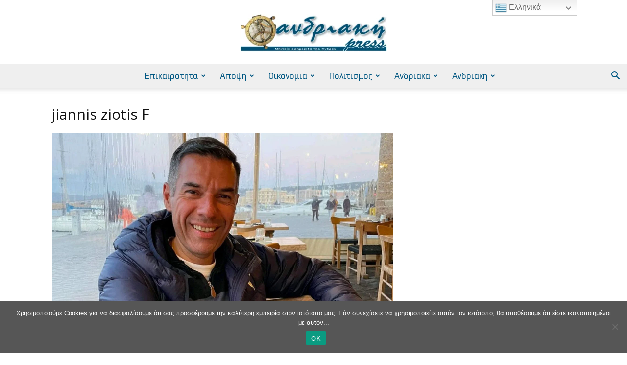

--- FILE ---
content_type: text/html; charset=UTF-8
request_url: https://andriakipress.gr/2023/01/27/syzitontas-me-ton-gianni-zioti/jiannis-ziotis-f/
body_size: 37918
content:
<!doctype html >
<!--[if IE 8]>    <html class="ie8" lang="en"> <![endif]-->
<!--[if IE 9]>    <html class="ie9" lang="en"> <![endif]-->
<!--[if gt IE 8]><!--> <html dir="ltr" lang="en-US" prefix="og: https://ogp.me/ns#"> <!--<![endif]-->
<head>
    <title>jiannis ziotis F | AndriakiPress</title>
    <meta charset="UTF-8" />
    <meta name="viewport" content="width=device-width, initial-scale=1.0">
    <link rel="pingback" href="https://andriakipress.gr/xmlrpc.php" />
    
		<!-- All in One SEO 4.9.3 - aioseo.com -->
	<meta name="robots" content="max-image-preview:large" />
	<meta name="author" content="Ανδριακή Press"/>
	<link rel="canonical" href="https://andriakipress.gr/2023/01/27/syzitontas-me-ton-gianni-zioti/jiannis-ziotis-f/" />
	<meta name="generator" content="All in One SEO (AIOSEO) 4.9.3" />
		<meta property="og:locale" content="en_US" />
		<meta property="og:site_name" content="AndriakiPress | AndriakiPress Site" />
		<meta property="og:type" content="article" />
		<meta property="og:title" content="jiannis ziotis F | AndriakiPress" />
		<meta property="og:url" content="https://andriakipress.gr/2023/01/27/syzitontas-me-ton-gianni-zioti/jiannis-ziotis-f/" />
		<meta property="article:published_time" content="2023-01-27T20:36:32+00:00" />
		<meta property="article:modified_time" content="2023-01-27T20:36:32+00:00" />
		<meta name="twitter:card" content="summary" />
		<meta name="twitter:title" content="jiannis ziotis F | AndriakiPress" />
		<script type="application/ld+json" class="aioseo-schema">
			{"@context":"https:\/\/schema.org","@graph":[{"@type":"BreadcrumbList","@id":"https:\/\/andriakipress.gr\/2023\/01\/27\/syzitontas-me-ton-gianni-zioti\/jiannis-ziotis-f\/#breadcrumblist","itemListElement":[{"@type":"ListItem","@id":"https:\/\/andriakipress.gr#listItem","position":1,"name":"Home","item":"https:\/\/andriakipress.gr","nextItem":{"@type":"ListItem","@id":"https:\/\/andriakipress.gr\/2023\/01\/27\/syzitontas-me-ton-gianni-zioti\/jiannis-ziotis-f\/#listItem","name":"jiannis ziotis F"}},{"@type":"ListItem","@id":"https:\/\/andriakipress.gr\/2023\/01\/27\/syzitontas-me-ton-gianni-zioti\/jiannis-ziotis-f\/#listItem","position":2,"name":"jiannis ziotis F","previousItem":{"@type":"ListItem","@id":"https:\/\/andriakipress.gr#listItem","name":"Home"}}]},{"@type":"ItemPage","@id":"https:\/\/andriakipress.gr\/2023\/01\/27\/syzitontas-me-ton-gianni-zioti\/jiannis-ziotis-f\/#itempage","url":"https:\/\/andriakipress.gr\/2023\/01\/27\/syzitontas-me-ton-gianni-zioti\/jiannis-ziotis-f\/","name":"jiannis ziotis F | AndriakiPress","inLanguage":"en-US","isPartOf":{"@id":"https:\/\/andriakipress.gr\/#website"},"breadcrumb":{"@id":"https:\/\/andriakipress.gr\/2023\/01\/27\/syzitontas-me-ton-gianni-zioti\/jiannis-ziotis-f\/#breadcrumblist"},"author":{"@id":"https:\/\/andriakipress.gr\/author\/admin\/#author"},"creator":{"@id":"https:\/\/andriakipress.gr\/author\/admin\/#author"},"datePublished":"2023-01-27T22:36:32+02:00","dateModified":"2023-01-27T22:36:32+02:00"},{"@type":"Organization","@id":"https:\/\/andriakipress.gr\/#organization","name":"AndriakiPress","description":"AndriakiPress Site","url":"https:\/\/andriakipress.gr\/","telephone":"+302103239958","logo":{"@type":"ImageObject","url":"https:\/\/andriakipress.gr\/wp-content\/uploads\/2016\/10\/Andriaki-Logo-2016-10-02-272x90.jpg","@id":"https:\/\/andriakipress.gr\/2023\/01\/27\/syzitontas-me-ton-gianni-zioti\/jiannis-ziotis-f\/#organizationLogo","width":272,"height":90},"image":{"@id":"https:\/\/andriakipress.gr\/2023\/01\/27\/syzitontas-me-ton-gianni-zioti\/jiannis-ziotis-f\/#organizationLogo"}},{"@type":"Person","@id":"https:\/\/andriakipress.gr\/author\/admin\/#author","url":"https:\/\/andriakipress.gr\/author\/admin\/","name":"\u0391\u03bd\u03b4\u03c1\u03b9\u03b1\u03ba\u03ae Press","image":{"@type":"ImageObject","@id":"https:\/\/andriakipress.gr\/2023\/01\/27\/syzitontas-me-ton-gianni-zioti\/jiannis-ziotis-f\/#authorImage","url":"https:\/\/secure.gravatar.com\/avatar\/1d82b04e970eefe3a18f010e3b57684c2df16418f85c9d478b5c9ee4f0d34fa0?s=96&d=mm&r=g","width":96,"height":96,"caption":"\u0391\u03bd\u03b4\u03c1\u03b9\u03b1\u03ba\u03ae Press"}},{"@type":"WebSite","@id":"https:\/\/andriakipress.gr\/#website","url":"https:\/\/andriakipress.gr\/","name":"AndriakiPress","description":"AndriakiPress Site","inLanguage":"en-US","publisher":{"@id":"https:\/\/andriakipress.gr\/#organization"}}]}
		</script>
		<!-- All in One SEO -->

<link rel='dns-prefetch' href='//www.googletagmanager.com' />
<link rel='dns-prefetch' href='//stats.wp.com' />
<link rel='dns-prefetch' href='//maxcdn.bootstrapcdn.com' />
<link rel='dns-prefetch' href='//fonts.googleapis.com' />
<link rel='preconnect' href='//c0.wp.com' />
<link rel="alternate" type="application/rss+xml" title="AndriakiPress &raquo; Feed" href="https://andriakipress.gr/feed/" />
<link rel="alternate" type="application/rss+xml" title="AndriakiPress &raquo; Comments Feed" href="https://andriakipress.gr/comments/feed/" />
<link rel="alternate" type="application/rss+xml" title="AndriakiPress &raquo; jiannis ziotis F Comments Feed" href="https://andriakipress.gr/2023/01/27/syzitontas-me-ton-gianni-zioti/jiannis-ziotis-f/feed/" />
<link rel="alternate" title="oEmbed (JSON)" type="application/json+oembed" href="https://andriakipress.gr/wp-json/oembed/1.0/embed?url=https%3A%2F%2Fandriakipress.gr%2F2023%2F01%2F27%2Fsyzitontas-me-ton-gianni-zioti%2Fjiannis-ziotis-f%2F" />
<link rel="alternate" title="oEmbed (XML)" type="text/xml+oembed" href="https://andriakipress.gr/wp-json/oembed/1.0/embed?url=https%3A%2F%2Fandriakipress.gr%2F2023%2F01%2F27%2Fsyzitontas-me-ton-gianni-zioti%2Fjiannis-ziotis-f%2F&#038;format=xml" />
		<!-- This site uses the Google Analytics by MonsterInsights plugin v9.11.1 - Using Analytics tracking - https://www.monsterinsights.com/ -->
							<script src="//www.googletagmanager.com/gtag/js?id=G-NV44624Z0L"  data-cfasync="false" data-wpfc-render="false" type="text/javascript" async></script>
			<script data-cfasync="false" data-wpfc-render="false" type="text/javascript">
				var mi_version = '9.11.1';
				var mi_track_user = true;
				var mi_no_track_reason = '';
								var MonsterInsightsDefaultLocations = {"page_location":"https:\/\/andriakipress.gr\/2023\/01\/27\/syzitontas-me-ton-gianni-zioti\/jiannis-ziotis-f\/"};
								if ( typeof MonsterInsightsPrivacyGuardFilter === 'function' ) {
					var MonsterInsightsLocations = (typeof MonsterInsightsExcludeQuery === 'object') ? MonsterInsightsPrivacyGuardFilter( MonsterInsightsExcludeQuery ) : MonsterInsightsPrivacyGuardFilter( MonsterInsightsDefaultLocations );
				} else {
					var MonsterInsightsLocations = (typeof MonsterInsightsExcludeQuery === 'object') ? MonsterInsightsExcludeQuery : MonsterInsightsDefaultLocations;
				}

								var disableStrs = [
										'ga-disable-G-NV44624Z0L',
									];

				/* Function to detect opted out users */
				function __gtagTrackerIsOptedOut() {
					for (var index = 0; index < disableStrs.length; index++) {
						if (document.cookie.indexOf(disableStrs[index] + '=true') > -1) {
							return true;
						}
					}

					return false;
				}

				/* Disable tracking if the opt-out cookie exists. */
				if (__gtagTrackerIsOptedOut()) {
					for (var index = 0; index < disableStrs.length; index++) {
						window[disableStrs[index]] = true;
					}
				}

				/* Opt-out function */
				function __gtagTrackerOptout() {
					for (var index = 0; index < disableStrs.length; index++) {
						document.cookie = disableStrs[index] + '=true; expires=Thu, 31 Dec 2099 23:59:59 UTC; path=/';
						window[disableStrs[index]] = true;
					}
				}

				if ('undefined' === typeof gaOptout) {
					function gaOptout() {
						__gtagTrackerOptout();
					}
				}
								window.dataLayer = window.dataLayer || [];

				window.MonsterInsightsDualTracker = {
					helpers: {},
					trackers: {},
				};
				if (mi_track_user) {
					function __gtagDataLayer() {
						dataLayer.push(arguments);
					}

					function __gtagTracker(type, name, parameters) {
						if (!parameters) {
							parameters = {};
						}

						if (parameters.send_to) {
							__gtagDataLayer.apply(null, arguments);
							return;
						}

						if (type === 'event') {
														parameters.send_to = monsterinsights_frontend.v4_id;
							var hookName = name;
							if (typeof parameters['event_category'] !== 'undefined') {
								hookName = parameters['event_category'] + ':' + name;
							}

							if (typeof MonsterInsightsDualTracker.trackers[hookName] !== 'undefined') {
								MonsterInsightsDualTracker.trackers[hookName](parameters);
							} else {
								__gtagDataLayer('event', name, parameters);
							}
							
						} else {
							__gtagDataLayer.apply(null, arguments);
						}
					}

					__gtagTracker('js', new Date());
					__gtagTracker('set', {
						'developer_id.dZGIzZG': true,
											});
					if ( MonsterInsightsLocations.page_location ) {
						__gtagTracker('set', MonsterInsightsLocations);
					}
										__gtagTracker('config', 'G-NV44624Z0L', {"forceSSL":"true","link_attribution":"true"} );
										window.gtag = __gtagTracker;										(function () {
						/* https://developers.google.com/analytics/devguides/collection/analyticsjs/ */
						/* ga and __gaTracker compatibility shim. */
						var noopfn = function () {
							return null;
						};
						var newtracker = function () {
							return new Tracker();
						};
						var Tracker = function () {
							return null;
						};
						var p = Tracker.prototype;
						p.get = noopfn;
						p.set = noopfn;
						p.send = function () {
							var args = Array.prototype.slice.call(arguments);
							args.unshift('send');
							__gaTracker.apply(null, args);
						};
						var __gaTracker = function () {
							var len = arguments.length;
							if (len === 0) {
								return;
							}
							var f = arguments[len - 1];
							if (typeof f !== 'object' || f === null || typeof f.hitCallback !== 'function') {
								if ('send' === arguments[0]) {
									var hitConverted, hitObject = false, action;
									if ('event' === arguments[1]) {
										if ('undefined' !== typeof arguments[3]) {
											hitObject = {
												'eventAction': arguments[3],
												'eventCategory': arguments[2],
												'eventLabel': arguments[4],
												'value': arguments[5] ? arguments[5] : 1,
											}
										}
									}
									if ('pageview' === arguments[1]) {
										if ('undefined' !== typeof arguments[2]) {
											hitObject = {
												'eventAction': 'page_view',
												'page_path': arguments[2],
											}
										}
									}
									if (typeof arguments[2] === 'object') {
										hitObject = arguments[2];
									}
									if (typeof arguments[5] === 'object') {
										Object.assign(hitObject, arguments[5]);
									}
									if ('undefined' !== typeof arguments[1].hitType) {
										hitObject = arguments[1];
										if ('pageview' === hitObject.hitType) {
											hitObject.eventAction = 'page_view';
										}
									}
									if (hitObject) {
										action = 'timing' === arguments[1].hitType ? 'timing_complete' : hitObject.eventAction;
										hitConverted = mapArgs(hitObject);
										__gtagTracker('event', action, hitConverted);
									}
								}
								return;
							}

							function mapArgs(args) {
								var arg, hit = {};
								var gaMap = {
									'eventCategory': 'event_category',
									'eventAction': 'event_action',
									'eventLabel': 'event_label',
									'eventValue': 'event_value',
									'nonInteraction': 'non_interaction',
									'timingCategory': 'event_category',
									'timingVar': 'name',
									'timingValue': 'value',
									'timingLabel': 'event_label',
									'page': 'page_path',
									'location': 'page_location',
									'title': 'page_title',
									'referrer' : 'page_referrer',
								};
								for (arg in args) {
																		if (!(!args.hasOwnProperty(arg) || !gaMap.hasOwnProperty(arg))) {
										hit[gaMap[arg]] = args[arg];
									} else {
										hit[arg] = args[arg];
									}
								}
								return hit;
							}

							try {
								f.hitCallback();
							} catch (ex) {
							}
						};
						__gaTracker.create = newtracker;
						__gaTracker.getByName = newtracker;
						__gaTracker.getAll = function () {
							return [];
						};
						__gaTracker.remove = noopfn;
						__gaTracker.loaded = true;
						window['__gaTracker'] = __gaTracker;
					})();
									} else {
										console.log("");
					(function () {
						function __gtagTracker() {
							return null;
						}

						window['__gtagTracker'] = __gtagTracker;
						window['gtag'] = __gtagTracker;
					})();
									}
			</script>
							<!-- / Google Analytics by MonsterInsights -->
		<style id='wp-img-auto-sizes-contain-inline-css' type='text/css'>
img:is([sizes=auto i],[sizes^="auto," i]){contain-intrinsic-size:3000px 1500px}
/*# sourceURL=wp-img-auto-sizes-contain-inline-css */
</style>
<style id='wp-emoji-styles-inline-css' type='text/css'>

	img.wp-smiley, img.emoji {
		display: inline !important;
		border: none !important;
		box-shadow: none !important;
		height: 1em !important;
		width: 1em !important;
		margin: 0 0.07em !important;
		vertical-align: -0.1em !important;
		background: none !important;
		padding: 0 !important;
	}
/*# sourceURL=wp-emoji-styles-inline-css */
</style>
<style id='classic-theme-styles-inline-css' type='text/css'>
/*! This file is auto-generated */
.wp-block-button__link{color:#fff;background-color:#32373c;border-radius:9999px;box-shadow:none;text-decoration:none;padding:calc(.667em + 2px) calc(1.333em + 2px);font-size:1.125em}.wp-block-file__button{background:#32373c;color:#fff;text-decoration:none}
/*# sourceURL=/wp-includes/css/classic-themes.min.css */
</style>
<link rel='stylesheet' id='contact-form-7-css' href='https://andriakipress.gr/wp-content/plugins/contact-form-7/includes/css/styles.css?ver=6.1.4' type='text/css' media='all' />
<link rel='stylesheet' id='cookie-notice-front-css' href='https://andriakipress.gr/wp-content/plugins/cookie-notice/css/front.min.css?ver=2.5.11' type='text/css' media='all' />
<link rel='stylesheet' id='font-awesome-four-css' href='https://maxcdn.bootstrapcdn.com/font-awesome/4.7.0/css/font-awesome.min.css?ver=4.7.0' type='text/css' media='all' />
<link rel='stylesheet' id='foobox-free-min-css' href='https://andriakipress.gr/wp-content/plugins/foobox-image-lightbox/free/css/foobox.free.min.css?ver=2.7.41' type='text/css' media='all' />
<link rel='stylesheet' id='Gfonts-css' href='https://fonts.googleapis.com/css?family=Advent+Pro%7CArimo%7CCrete+Round%7COpen+Sans%7CPT+Serif%7CPlay%7CSource+Sans+Pro%7CSource+Serif+Pro%7CUbuntu&#038;ver=6.9' type='text/css' media='all' />
<link rel='stylesheet' id='td-plugin-newsletter-css' href='https://andriakipress.gr/wp-content/plugins/td-newsletter/style.css?ver=12.7.4' type='text/css' media='all' />
<link rel='stylesheet' id='td-plugin-multi-purpose-css' href='https://andriakipress.gr/wp-content/plugins/td-composer/td-multi-purpose/style.css?ver=9c5a7338c90cbd82cb580e34cffb127f' type='text/css' media='all' />
<link rel='stylesheet' id='google-fonts-style-css' href='https://fonts.googleapis.com/css?family=Open+Sans%3A400%2C600%2C700%2C300%2C500%7CPlay%3A400%2C300%2C500%2C600%2C700%7CRoboto%3A400%2C600%2C700%2C300%2C500&#038;display=swap&#038;ver=12.7.4' type='text/css' media='all' />
<link rel='stylesheet' id='recent-posts-widget-with-thumbnails-public-style-css' href='https://andriakipress.gr/wp-content/plugins/recent-posts-widget-with-thumbnails/public.css?ver=7.1.1' type='text/css' media='all' />
<link rel='stylesheet' id='td-theme-css' href='https://andriakipress.gr/wp-content/themes/Newspaper/style.css?ver=12.7.4' type='text/css' media='all' />
<style id='td-theme-inline-css' type='text/css'>@media (max-width:767px){.td-header-desktop-wrap{display:none}}@media (min-width:767px){.td-header-mobile-wrap{display:none}}</style>
<link rel='stylesheet' id='td-legacy-framework-front-style-css' href='https://andriakipress.gr/wp-content/plugins/td-composer/legacy/Newspaper/assets/css/td_legacy_main.css?ver=9c5a7338c90cbd82cb580e34cffb127f' type='text/css' media='all' />
<link rel='stylesheet' id='td-standard-pack-framework-front-style-css' href='https://andriakipress.gr/wp-content/plugins/td-standard-pack/Newspaper/assets/css/td_standard_pack_main.css?ver=1314111a2e147bac488ccdd97e4704ff' type='text/css' media='all' />
<link rel='stylesheet' id='td-theme-demo-style-css' href='https://andriakipress.gr/wp-content/plugins/td-composer/legacy/Newspaper/includes/demos/politics/demo_style.css?ver=12.7.4' type='text/css' media='all' />
<link rel='stylesheet' id='tdb_style_cloud_templates_front-css' href='https://andriakipress.gr/wp-content/plugins/td-cloud-library/assets/css/tdb_main.css?ver=496e217dc78570a2932146e73f7c4a14' type='text/css' media='all' />
<script type="text/javascript" src="https://andriakipress.gr/wp-content/plugins/google-analytics-for-wordpress/assets/js/frontend-gtag.min.js?ver=9.11.1" id="monsterinsights-frontend-script-js" async="async" data-wp-strategy="async"></script>
<script data-cfasync="false" data-wpfc-render="false" type="text/javascript" id='monsterinsights-frontend-script-js-extra'>/* <![CDATA[ */
var monsterinsights_frontend = {"js_events_tracking":"true","download_extensions":"doc,pdf,ppt,zip,xls,docx,pptx,xlsx","inbound_paths":"[{\"path\":\"\\\/go\\\/\",\"label\":\"affiliate\"},{\"path\":\"\\\/recommend\\\/\",\"label\":\"affiliate\"}]","home_url":"https:\/\/andriakipress.gr","hash_tracking":"false","v4_id":"G-NV44624Z0L"};/* ]]> */
</script>
<script type="text/javascript" id="cookie-notice-front-js-before">
/* <![CDATA[ */
var cnArgs = {"ajaxUrl":"https:\/\/andriakipress.gr\/wp-admin\/admin-ajax.php","nonce":"49417c5140","hideEffect":"fade","position":"bottom","onScroll":false,"onScrollOffset":100,"onClick":false,"cookieName":"cookie_notice_accepted","cookieTime":2592000,"cookieTimeRejected":2592000,"globalCookie":false,"redirection":false,"cache":true,"revokeCookies":false,"revokeCookiesOpt":"automatic"};

//# sourceURL=cookie-notice-front-js-before
/* ]]> */
</script>
<script type="text/javascript" src="https://andriakipress.gr/wp-content/plugins/cookie-notice/js/front.min.js?ver=2.5.11" id="cookie-notice-front-js"></script>
<script type="text/javascript" src="https://c0.wp.com/c/6.9/wp-includes/js/jquery/jquery.min.js" id="jquery-core-js"></script>
<script type="text/javascript" src="https://c0.wp.com/c/6.9/wp-includes/js/jquery/jquery-migrate.min.js" id="jquery-migrate-js"></script>
<script type="text/javascript" id="foobox-free-min-js-before">
/* <![CDATA[ */
/* Run FooBox FREE (v2.7.41) */
var FOOBOX = window.FOOBOX = {
	ready: true,
	disableOthers: false,
	o: {wordpress: { enabled: true }, captions: { dataTitle: ["captionTitle","title"], dataDesc: ["captionDesc","description"] }, rel: '', excludes:'.fbx-link,.nofoobox,.nolightbox,a[href*="pinterest.com/pin/create/button/"]', affiliate : { enabled: false }, error: "Could not load the item"},
	selectors: [
		".foogallery-container.foogallery-lightbox-foobox", ".foogallery-container.foogallery-lightbox-foobox-free", ".gallery", ".wp-block-gallery", ".wp-caption", ".wp-block-image", "a:has(img[class*=wp-image-])", ".foobox"
	],
	pre: function( $ ){
		// Custom JavaScript (Pre)
		
	},
	post: function( $ ){
		// Custom JavaScript (Post)
		
		// Custom Captions Code
		
	},
	custom: function( $ ){
		// Custom Extra JS
		
	}
};
//# sourceURL=foobox-free-min-js-before
/* ]]> */
</script>
<script type="text/javascript" src="https://andriakipress.gr/wp-content/plugins/foobox-image-lightbox/free/js/foobox.free.min.js?ver=2.7.41" id="foobox-free-min-js"></script>

<!-- Google tag (gtag.js) snippet added by Site Kit -->
<!-- Google Analytics snippet added by Site Kit -->
<script type="text/javascript" src="https://www.googletagmanager.com/gtag/js?id=GT-PLTMJM6" id="google_gtagjs-js" async></script>
<script type="text/javascript" id="google_gtagjs-js-after">
/* <![CDATA[ */
window.dataLayer = window.dataLayer || [];function gtag(){dataLayer.push(arguments);}
gtag("set","linker",{"domains":["andriakipress.gr"]});
gtag("js", new Date());
gtag("set", "developer_id.dZTNiMT", true);
gtag("config", "GT-PLTMJM6");
 window._googlesitekit = window._googlesitekit || {}; window._googlesitekit.throttledEvents = []; window._googlesitekit.gtagEvent = (name, data) => { var key = JSON.stringify( { name, data } ); if ( !! window._googlesitekit.throttledEvents[ key ] ) { return; } window._googlesitekit.throttledEvents[ key ] = true; setTimeout( () => { delete window._googlesitekit.throttledEvents[ key ]; }, 5 ); gtag( "event", name, { ...data, event_source: "site-kit" } ); }; 
//# sourceURL=google_gtagjs-js-after
/* ]]> */
</script>
<link rel="https://api.w.org/" href="https://andriakipress.gr/wp-json/" /><link rel="alternate" title="JSON" type="application/json" href="https://andriakipress.gr/wp-json/wp/v2/media/74330" /><link rel="EditURI" type="application/rsd+xml" title="RSD" href="https://andriakipress.gr/xmlrpc.php?rsd" />
<meta name="generator" content="WordPress 6.9" />
<link rel='shortlink' href='https://andriakipress.gr/?p=74330' />
<meta name="generator" content="Site Kit by Google 1.170.0" />  <script src="https://cdn.onesignal.com/sdks/web/v16/OneSignalSDK.page.js" defer></script>
  <script>
          window.OneSignalDeferred = window.OneSignalDeferred || [];
          OneSignalDeferred.push(async function(OneSignal) {
            await OneSignal.init({
              appId: "3c4c5154-a340-4ae8-aa3b-357557fe0858",
              serviceWorkerOverrideForTypical: true,
              path: "https://andriakipress.gr/wp-content/plugins/onesignal-free-web-push-notifications/sdk_files/",
              serviceWorkerParam: { scope: "/wp-content/plugins/onesignal-free-web-push-notifications/sdk_files/push/onesignal/" },
              serviceWorkerPath: "OneSignalSDKWorker.js",
            });
          });

          // Unregister the legacy OneSignal service worker to prevent scope conflicts
          if (navigator.serviceWorker) {
            navigator.serviceWorker.getRegistrations().then((registrations) => {
              // Iterate through all registered service workers
              registrations.forEach((registration) => {
                // Check the script URL to identify the specific service worker
                if (registration.active && registration.active.scriptURL.includes('OneSignalSDKWorker.js.php')) {
                  // Unregister the service worker
                  registration.unregister().then((success) => {
                    if (success) {
                      console.log('OneSignalSW: Successfully unregistered:', registration.active.scriptURL);
                    } else {
                      console.log('OneSignalSW: Failed to unregister:', registration.active.scriptURL);
                    }
                  });
                }
              });
            }).catch((error) => {
              console.error('Error fetching service worker registrations:', error);
            });
        }
        </script>
	<style>img#wpstats{display:none}</style>
		    <script>
        window.tdb_global_vars = {"wpRestUrl":"https:\/\/andriakipress.gr\/wp-json\/","permalinkStructure":"\/%year%\/%monthnum%\/%day%\/%postname%\/"};
        window.tdb_p_autoload_vars = {"isAjax":false,"isAdminBarShowing":false,"autoloadStatus":"off","origPostEditUrl":null};
    </script>
    
    <style id="tdb-global-colors">:root{--accent-color:#fff}</style>

    
	
<!-- JS generated by theme -->

<script type="text/javascript" id="td-generated-header-js">
    
    

	    var tdBlocksArray = []; //here we store all the items for the current page

	    // td_block class - each ajax block uses a object of this class for requests
	    function tdBlock() {
		    this.id = '';
		    this.block_type = 1; //block type id (1-234 etc)
		    this.atts = '';
		    this.td_column_number = '';
		    this.td_current_page = 1; //
		    this.post_count = 0; //from wp
		    this.found_posts = 0; //from wp
		    this.max_num_pages = 0; //from wp
		    this.td_filter_value = ''; //current live filter value
		    this.is_ajax_running = false;
		    this.td_user_action = ''; // load more or infinite loader (used by the animation)
		    this.header_color = '';
		    this.ajax_pagination_infinite_stop = ''; //show load more at page x
	    }

        // td_js_generator - mini detector
        ( function () {
            var htmlTag = document.getElementsByTagName("html")[0];

	        if ( navigator.userAgent.indexOf("MSIE 10.0") > -1 ) {
                htmlTag.className += ' ie10';
            }

            if ( !!navigator.userAgent.match(/Trident.*rv\:11\./) ) {
                htmlTag.className += ' ie11';
            }

	        if ( navigator.userAgent.indexOf("Edge") > -1 ) {
                htmlTag.className += ' ieEdge';
            }

            if ( /(iPad|iPhone|iPod)/g.test(navigator.userAgent) ) {
                htmlTag.className += ' td-md-is-ios';
            }

            var user_agent = navigator.userAgent.toLowerCase();
            if ( user_agent.indexOf("android") > -1 ) {
                htmlTag.className += ' td-md-is-android';
            }

            if ( -1 !== navigator.userAgent.indexOf('Mac OS X')  ) {
                htmlTag.className += ' td-md-is-os-x';
            }

            if ( /chrom(e|ium)/.test(navigator.userAgent.toLowerCase()) ) {
               htmlTag.className += ' td-md-is-chrome';
            }

            if ( -1 !== navigator.userAgent.indexOf('Firefox') ) {
                htmlTag.className += ' td-md-is-firefox';
            }

            if ( -1 !== navigator.userAgent.indexOf('Safari') && -1 === navigator.userAgent.indexOf('Chrome') ) {
                htmlTag.className += ' td-md-is-safari';
            }

            if( -1 !== navigator.userAgent.indexOf('IEMobile') ){
                htmlTag.className += ' td-md-is-iemobile';
            }

        })();

        var tdLocalCache = {};

        ( function () {
            "use strict";

            tdLocalCache = {
                data: {},
                remove: function (resource_id) {
                    delete tdLocalCache.data[resource_id];
                },
                exist: function (resource_id) {
                    return tdLocalCache.data.hasOwnProperty(resource_id) && tdLocalCache.data[resource_id] !== null;
                },
                get: function (resource_id) {
                    return tdLocalCache.data[resource_id];
                },
                set: function (resource_id, cachedData) {
                    tdLocalCache.remove(resource_id);
                    tdLocalCache.data[resource_id] = cachedData;
                }
            };
        })();

    
    
var td_viewport_interval_list=[{"limitBottom":767,"sidebarWidth":228},{"limitBottom":1018,"sidebarWidth":300},{"limitBottom":1140,"sidebarWidth":324}];
var tdc_is_installed="yes";
var tdc_domain_active=false;
var td_ajax_url="https:\/\/andriakipress.gr\/wp-admin\/admin-ajax.php?td_theme_name=Newspaper&v=12.7.4";
var td_get_template_directory_uri="https:\/\/andriakipress.gr\/wp-content\/plugins\/td-composer\/legacy\/common";
var tds_snap_menu="snap";
var tds_logo_on_sticky="show_header_logo";
var tds_header_style="10";
var td_please_wait="\u03a0\u03b1\u03c1\u03b1\u03ba\u03b1\u03bb\u03bf\u03cd\u03bc\u03b5 \u03c0\u03b5\u03c1\u03b9\u03bc\u03ad\u03bd\u03b5\u03c4\u03b5...";
var td_email_user_pass_incorrect="\u03a7\u03c1\u03ae\u03c3\u03c4\u03b7\u03c2 \u03ae \u03ba\u03c9\u03b4\u03b9\u03ba\u03cc\u03c2 \u03bb\u03b1\u03bd\u03b8\u03b1\u03c3\u03bc\u03ad\u03bd\u03bf\u03c2!";
var td_email_user_incorrect="Email \u03ae \u03cc\u03bd\u03bf\u03bc\u03b1 \u03c7\u03c1\u03ae\u03c3\u03c4\u03b7 \u03bb\u03b1\u03bd\u03b8\u03b1\u03c3\u03bc\u03ad\u03bd\u03bf!";
var td_email_incorrect="Email \u03bb\u03b1\u03bd\u03b8\u03b1\u03c3\u03bc\u03ad\u03bd\u03bf!";
var td_user_incorrect="Username incorrect!";
var td_email_user_empty="Email or username empty!";
var td_pass_empty="Pass empty!";
var td_pass_pattern_incorrect="Invalid Pass Pattern!";
var td_retype_pass_incorrect="Retyped Pass incorrect!";
var tds_more_articles_on_post_enable="";
var tds_more_articles_on_post_time_to_wait="";
var tds_more_articles_on_post_pages_distance_from_top=0;
var tds_captcha="";
var tds_theme_color_site_wide="#007099";
var tds_smart_sidebar="enabled";
var tdThemeName="Newspaper";
var tdThemeNameWl="Newspaper";
var td_magnific_popup_translation_tPrev="\u03a0\u03c1\u03bf\u03b7\u03b3\u03bf\u03cd\u03bc\u03b5\u03bd\u03bf (\u039a\u03bf\u03c5\u03bc\u03c0\u03af \u03b1\u03c1\u03b9\u03c3\u03c4\u03b5\u03c1\u03bf\u03cd \u03b2\u03ad\u03bb\u03bf\u03c5\u03c2)";
var td_magnific_popup_translation_tNext="\u0395\u03c0\u03cc\u03bc\u03b5\u03bd\u03bf (\u039a\u03bf\u03c5\u03bc\u03c0\u03af \u03b4\u03b5\u03be\u03b9\u03bf\u03cd \u03b2\u03ad\u03bb\u03bf\u03c5\u03c2)";
var td_magnific_popup_translation_tCounter="%curr% \u03b1\u03c0\u03cc %total%";
var td_magnific_popup_translation_ajax_tError="\u03a4\u03bf \u03c0\u03b5\u03c1\u03b9\u03b5\u03c7\u03cc\u03bc\u03b5\u03bd\u03bf \u03b1\u03c0\u03cc %url% \u03b4\u03b5\u03bd \u03ae\u03c4\u03b1\u03bd \u03b4\u03c5\u03bd\u03b1\u03c4\u03cc \u03bd\u03b1 \u03c6\u03bf\u03c1\u03c4\u03c9\u03b8\u03b5\u03af.";
var td_magnific_popup_translation_image_tError="\u0397 \u03b5\u03b9\u03ba\u03cc\u03bd\u03b1 #%curr% \u03b4\u03b5\u03bd \u03ae\u03c4\u03b1\u03bd \u03b4\u03c5\u03bd\u03b1\u03c4\u03cc \u03bd\u03b1 \u03c6\u03bf\u03c1\u03c4\u03c9\u03b8\u03b5\u03af.";
var tdBlockNonce="dd8c2024cf";
var tdMobileMenu="enabled";
var tdMobileSearch="enabled";
var tdDateNamesI18n={"month_names":["January","February","March","April","May","June","July","August","September","October","November","December"],"month_names_short":["Jan","Feb","Mar","Apr","May","Jun","Jul","Aug","Sep","Oct","Nov","Dec"],"day_names":["Sunday","Monday","Tuesday","Wednesday","Thursday","Friday","Saturday"],"day_names_short":["Sun","Mon","Tue","Wed","Thu","Fri","Sat"]};
var tdb_modal_confirm="Save";
var tdb_modal_cancel="Cancel";
var tdb_modal_confirm_alt="Yes";
var tdb_modal_cancel_alt="No";
var td_deploy_mode="deploy";
var td_ad_background_click_link="";
var td_ad_background_click_target="";
</script>


<!-- Header style compiled by theme -->

<style>.td-menu-background,.td-search-background{background-image:url('http://andriakipress.gr/wp-content/uploads/2016/09/10.jpg')}ul.sf-menu>.menu-item>a{font-family:Play;font-size:17px;font-weight:500;text-transform:none}.sf-menu ul .menu-item a{font-family:Play;font-size:16px;line-height:14px;font-weight:500;text-transform:none}.td-mobile-content .td-mobile-main-menu>li>a{font-family:"Open Sans"}.td-mobile-content .sub-menu a{font-family:"Open Sans"}.td-header-wrap .td-logo-text-container .td-logo-text{font-family:"Open Sans"}.td-header-wrap .td-logo-text-container .td-tagline-text{font-family:"Open Sans"}#td-mobile-nav,#td-mobile-nav .wpb_button,.td-search-wrap-mob{font-family:"Open Sans"}.td-page-title,.td-category-title-holder .td-page-title{font-family:"Open Sans"}.td-page-content p,.td-page-content li,.td-page-content .td_block_text_with_title,.wpb_text_column p{font-family:"Open Sans"}body,p{font-family:"Open Sans"}.white-popup-block,.white-popup-block .wpb_button{font-family:"Open Sans"}:root{--td_theme_color:#007099;--td_slider_text:rgba(0,112,153,0.7);--td_container_transparent:transparent;--td_mobile_menu_color:#ffffff;--td_mobile_icons_color:#4c4c4c;--td_mobile_gradient_one_mob:rgba(36,34,51,0.9);--td_mobile_gradient_two_mob:rgba(69,120,249,0.9)}.td-header-style-12 .td-header-menu-wrap-full,.td-header-style-12 .td-affix,.td-grid-style-1.td-hover-1 .td-big-grid-post:hover .td-post-category,.td-grid-style-5.td-hover-1 .td-big-grid-post:hover .td-post-category,.td_category_template_3 .td-current-sub-category,.td_category_template_8 .td-category-header .td-category a.td-current-sub-category,.td_category_template_4 .td-category-siblings .td-category a:hover,.td_block_big_grid_9.td-grid-style-1 .td-post-category,.td_block_big_grid_9.td-grid-style-5 .td-post-category,.td-grid-style-6.td-hover-1 .td-module-thumb:after,.tdm-menu-active-style5 .td-header-menu-wrap .sf-menu>.current-menu-item>a,.tdm-menu-active-style5 .td-header-menu-wrap .sf-menu>.current-menu-ancestor>a,.tdm-menu-active-style5 .td-header-menu-wrap .sf-menu>.current-category-ancestor>a,.tdm-menu-active-style5 .td-header-menu-wrap .sf-menu>li>a:hover,.tdm-menu-active-style5 .td-header-menu-wrap .sf-menu>.sfHover>a{background-color:#007099}.td_mega_menu_sub_cats .cur-sub-cat,.td-mega-span h3 a:hover,.td_mod_mega_menu:hover .entry-title a,.header-search-wrap .result-msg a:hover,.td-header-top-menu .td-drop-down-search .td_module_wrap:hover .entry-title a,.td-header-top-menu .td-icon-search:hover,.td-header-wrap .result-msg a:hover,.top-header-menu li a:hover,.top-header-menu .current-menu-item>a,.top-header-menu .current-menu-ancestor>a,.top-header-menu .current-category-ancestor>a,.td-social-icon-wrap>a:hover,.td-header-sp-top-widget .td-social-icon-wrap a:hover,.td_mod_related_posts:hover h3>a,.td-post-template-11 .td-related-title .td-related-left:hover,.td-post-template-11 .td-related-title .td-related-right:hover,.td-post-template-11 .td-related-title .td-cur-simple-item,.td-post-template-11 .td_block_related_posts .td-next-prev-wrap a:hover,.td-category-header .td-pulldown-category-filter-link:hover,.td-category-siblings .td-subcat-dropdown a:hover,.td-category-siblings .td-subcat-dropdown a.td-current-sub-category,.footer-text-wrap .footer-email-wrap a,.footer-social-wrap a:hover,.td_module_17 .td-read-more a:hover,.td_module_18 .td-read-more a:hover,.td_module_19 .td-post-author-name a:hover,.td-pulldown-syle-2 .td-subcat-dropdown:hover .td-subcat-more span,.td-pulldown-syle-2 .td-subcat-dropdown:hover .td-subcat-more i,.td-pulldown-syle-3 .td-subcat-dropdown:hover .td-subcat-more span,.td-pulldown-syle-3 .td-subcat-dropdown:hover .td-subcat-more i,.tdm-menu-active-style3 .tdm-header.td-header-wrap .sf-menu>.current-category-ancestor>a,.tdm-menu-active-style3 .tdm-header.td-header-wrap .sf-menu>.current-menu-ancestor>a,.tdm-menu-active-style3 .tdm-header.td-header-wrap .sf-menu>.current-menu-item>a,.tdm-menu-active-style3 .tdm-header.td-header-wrap .sf-menu>.sfHover>a,.tdm-menu-active-style3 .tdm-header.td-header-wrap .sf-menu>li>a:hover{color:#007099}.td-mega-menu-page .wpb_content_element ul li a:hover,.td-theme-wrap .td-aj-search-results .td_module_wrap:hover .entry-title a,.td-theme-wrap .header-search-wrap .result-msg a:hover{color:#007099!important}.td_category_template_8 .td-category-header .td-category a.td-current-sub-category,.td_category_template_4 .td-category-siblings .td-category a:hover,.tdm-menu-active-style4 .tdm-header .sf-menu>.current-menu-item>a,.tdm-menu-active-style4 .tdm-header .sf-menu>.current-menu-ancestor>a,.tdm-menu-active-style4 .tdm-header .sf-menu>.current-category-ancestor>a,.tdm-menu-active-style4 .tdm-header .sf-menu>li>a:hover,.tdm-menu-active-style4 .tdm-header .sf-menu>.sfHover>a{border-color:#007099}.td-header-wrap .td-header-top-menu-full,.td-header-wrap .top-header-menu .sub-menu,.tdm-header-style-1.td-header-wrap .td-header-top-menu-full,.tdm-header-style-1.td-header-wrap .top-header-menu .sub-menu,.tdm-header-style-2.td-header-wrap .td-header-top-menu-full,.tdm-header-style-2.td-header-wrap .top-header-menu .sub-menu,.tdm-header-style-3.td-header-wrap .td-header-top-menu-full,.tdm-header-style-3.td-header-wrap .top-header-menu .sub-menu{background-color:#000000}.td-header-style-8 .td-header-top-menu-full{background-color:transparent}.td-header-style-8 .td-header-top-menu-full .td-header-top-menu{background-color:#000000;padding-left:15px;padding-right:15px}.td-header-wrap .td-header-top-menu-full .td-header-top-menu,.td-header-wrap .td-header-top-menu-full{border-bottom:none}.td-header-wrap .td-header-menu-wrap-full,.td-header-menu-wrap.td-affix,.td-header-style-3 .td-header-main-menu,.td-header-style-3 .td-affix .td-header-main-menu,.td-header-style-4 .td-header-main-menu,.td-header-style-4 .td-affix .td-header-main-menu,.td-header-style-8 .td-header-menu-wrap.td-affix,.td-header-style-8 .td-header-top-menu-full{background-color:#efefef}.td-boxed-layout .td-header-style-3 .td-header-menu-wrap,.td-boxed-layout .td-header-style-4 .td-header-menu-wrap,.td-header-style-3 .td_stretch_content .td-header-menu-wrap,.td-header-style-4 .td_stretch_content .td-header-menu-wrap{background-color:#efefef!important}@media (min-width:1019px){.td-header-style-1 .td-header-sp-recs,.td-header-style-1 .td-header-sp-logo{margin-bottom:28px}}@media (min-width:768px) and (max-width:1018px){.td-header-style-1 .td-header-sp-recs,.td-header-style-1 .td-header-sp-logo{margin-bottom:14px}}.td-header-style-7 .td-header-top-menu{border-bottom:none}.sf-menu>.current-menu-item>a:after,.sf-menu>.current-menu-ancestor>a:after,.sf-menu>.current-category-ancestor>a:after,.sf-menu>li:hover>a:after,.sf-menu>.sfHover>a:after,.td_block_mega_menu .td-next-prev-wrap a:hover,.td-mega-span .td-post-category:hover,.td-header-wrap .black-menu .sf-menu>li>a:hover,.td-header-wrap .black-menu .sf-menu>.current-menu-ancestor>a,.td-header-wrap .black-menu .sf-menu>.sfHover>a,.td-header-wrap .black-menu .sf-menu>.current-menu-item>a,.td-header-wrap .black-menu .sf-menu>.current-menu-ancestor>a,.td-header-wrap .black-menu .sf-menu>.current-category-ancestor>a,.tdm-menu-active-style5 .tdm-header .td-header-menu-wrap .sf-menu>.current-menu-item>a,.tdm-menu-active-style5 .tdm-header .td-header-menu-wrap .sf-menu>.current-menu-ancestor>a,.tdm-menu-active-style5 .tdm-header .td-header-menu-wrap .sf-menu>.current-category-ancestor>a,.tdm-menu-active-style5 .tdm-header .td-header-menu-wrap .sf-menu>li>a:hover,.tdm-menu-active-style5 .tdm-header .td-header-menu-wrap .sf-menu>.sfHover>a{background-color:#005782}.td_block_mega_menu .td-next-prev-wrap a:hover,.tdm-menu-active-style4 .tdm-header .sf-menu>.current-menu-item>a,.tdm-menu-active-style4 .tdm-header .sf-menu>.current-menu-ancestor>a,.tdm-menu-active-style4 .tdm-header .sf-menu>.current-category-ancestor>a,.tdm-menu-active-style4 .tdm-header .sf-menu>li>a:hover,.tdm-menu-active-style4 .tdm-header .sf-menu>.sfHover>a{border-color:#005782}.header-search-wrap .td-drop-down-search:before{border-color:transparent transparent #005782 transparent}.td_mega_menu_sub_cats .cur-sub-cat,.td_mod_mega_menu:hover .entry-title a,.td-theme-wrap .sf-menu ul .td-menu-item>a:hover,.td-theme-wrap .sf-menu ul .sfHover>a,.td-theme-wrap .sf-menu ul .current-menu-ancestor>a,.td-theme-wrap .sf-menu ul .current-category-ancestor>a,.td-theme-wrap .sf-menu ul .current-menu-item>a,.tdm-menu-active-style3 .tdm-header.td-header-wrap .sf-menu>.current-menu-item>a,.tdm-menu-active-style3 .tdm-header.td-header-wrap .sf-menu>.current-menu-ancestor>a,.tdm-menu-active-style3 .tdm-header.td-header-wrap .sf-menu>.current-category-ancestor>a,.tdm-menu-active-style3 .tdm-header.td-header-wrap .sf-menu>li>a:hover,.tdm-menu-active-style3 .tdm-header.td-header-wrap .sf-menu>.sfHover>a{color:#005782}.td-header-wrap .td-header-menu-wrap .sf-menu>li>a,.td-header-wrap .td-header-menu-social .td-social-icon-wrap a,.td-header-style-4 .td-header-menu-social .td-social-icon-wrap i,.td-header-style-5 .td-header-menu-social .td-social-icon-wrap i,.td-header-style-6 .td-header-menu-social .td-social-icon-wrap i,.td-header-style-12 .td-header-menu-social .td-social-icon-wrap i,.td-header-wrap .header-search-wrap #td-header-search-button .td-icon-search{color:#005782}.td-header-wrap .td-header-menu-social+.td-search-wrapper #td-header-search-button:before{background-color:#005782}ul.sf-menu>.td-menu-item>a,.td-theme-wrap .td-header-menu-social{font-family:Play;font-size:17px;font-weight:500;text-transform:none}.sf-menu ul .td-menu-item a{font-family:Play;font-size:16px;line-height:14px;font-weight:500;text-transform:none}.td-theme-wrap .td-mega-menu ul,.td-theme-wrap .td_mega_menu_sub_cats .cur-sub-cat,.td-theme-wrap .td_mega_menu_sub_cats .cur-sub-cat:before{background-color:#dcdcdc}.td-theme-wrap .td-mega-span h3 a{color:#005782}.td-header-wrap .td-logo-text-container .td-logo-text{color:#ffffff}.td-theme-wrap .sf-menu .td-normal-menu .sub-menu .td-menu-item>a{color:#333333}.td-theme-wrap .sf-menu .td-normal-menu .td-menu-item>a:hover,.td-theme-wrap .sf-menu .td-normal-menu .sfHover>a,.td-theme-wrap .sf-menu .td-normal-menu .current-menu-ancestor>a,.td-theme-wrap .sf-menu .td-normal-menu .current-category-ancestor>a,.td-theme-wrap .sf-menu .td-normal-menu .current-menu-item>a{background-color:#dcdcdc}.td-theme-wrap .sf-menu .td-normal-menu .td-menu-item>a:hover,.td-theme-wrap .sf-menu .td-normal-menu .sfHover>a,.td-theme-wrap .sf-menu .td-normal-menu .current-menu-ancestor>a,.td-theme-wrap .sf-menu .td-normal-menu .current-category-ancestor>a,.td-theme-wrap .sf-menu .td-normal-menu .current-menu-item>a{color:#005782}.td-footer-wrapper,.td-footer-wrapper .td_block_template_7 .td-block-title>*,.td-footer-wrapper .td_block_template_17 .td-block-title,.td-footer-wrapper .td-block-title-wrap .td-wrapper-pulldown-filter{background-color:#007099}.td-sub-footer-container{background-color:#efefef}.td-sub-footer-container,.td-subfooter-menu li a{color:#054e87}.td-footer-wrapper::before{background-repeat:repeat}.td-footer-wrapper::before{background-size:100% auto}.td-footer-wrapper::before{opacity:0.3}.block-title>span,.block-title>a,.widgettitle,body .td-trending-now-title,.wpb_tabs li a,.vc_tta-container .vc_tta-color-grey.vc_tta-tabs-position-top.vc_tta-style-classic .vc_tta-tabs-container .vc_tta-tab>a,.td-theme-wrap .td-related-title a,.woocommerce div.product .woocommerce-tabs ul.tabs li a,.woocommerce .product .products h2:not(.woocommerce-loop-product__title),.td-theme-wrap .td-block-title{font-family:"Open Sans";font-size:20px;font-weight:500}.td_module_wrap .td-post-author-name a{font-family:"Open Sans"}.td-post-date .entry-date{font-family:"Open Sans"}.td-module-comments a,.td-post-views span,.td-post-comments a{font-family:"Open Sans"}.td-big-grid-meta .td-post-category,.td_module_wrap .td-post-category,.td-module-image .td-post-category{font-family:"Open Sans"}.top-header-menu>li>a,.td-weather-top-widget .td-weather-now .td-big-degrees,.td-weather-top-widget .td-weather-header .td-weather-city,.td-header-sp-top-menu .td_data_time{font-family:"Open Sans";text-transform:none}.top-header-menu .menu-item-has-children li a{font-family:"Open Sans";text-transform:none}.td_mod_mega_menu .item-details a{font-family:Play;font-size:17px;font-weight:500;text-transform:none}.td_mega_menu_sub_cats .block-mega-child-cats a{font-family:Play;font-size:16px;line-height:14px;font-weight:500;text-transform:none}.td-subcat-filter .td-subcat-dropdown a,.td-subcat-filter .td-subcat-list a,.td-subcat-filter .td-subcat-dropdown span{font-family:"Open Sans"}.td-excerpt,.td_module_14 .td-excerpt{font-family:"Open Sans"}.td_module_wrap .td-module-title{font-family:"Open Sans"}.td_module_1 .td-module-title{font-family:"Open Sans"}.td_module_2 .td-module-title{font-family:"Open Sans"}.td_module_3 .td-module-title{font-family:"Open Sans"}.td_module_4 .td-module-title{font-family:"Open Sans"}.td_module_5 .td-module-title{font-family:"Open Sans"}.td_module_6 .td-module-title{font-family:"Open Sans"}.td_module_7 .td-module-title{font-family:"Open Sans"}.td_module_8 .td-module-title{font-family:"Open Sans"}.td_module_9 .td-module-title{font-family:"Open Sans"}.td_module_10 .td-module-title{font-family:"Open Sans"}.td_module_11 .td-module-title{font-family:"Open Sans"}.td_module_12 .td-module-title{font-family:"Open Sans"}.td_module_13 .td-module-title{font-family:"Open Sans"}.td_module_14 .td-module-title{font-family:"Open Sans"}.td_module_15 .entry-title{font-family:"Open Sans"}.td_module_16 .td-module-title{font-family:"Open Sans"}.td_module_17 .td-module-title{font-family:"Open Sans"}.td_module_18 .td-module-title{font-family:"Open Sans"}.td_module_19 .td-module-title{font-family:"Open Sans"}.td_block_trending_now .entry-title,.td-theme-slider .td-module-title,.td-big-grid-post .entry-title{font-family:"Open Sans"}.post .td-post-header .entry-title{font-family:Play}.td-post-template-2 .td-post-header .entry-title{font-size:28px;font-weight:500}.td-post-template-8 .td-post-header .entry-title{font-size:25px;font-weight:500}.td-post-content p,.td-post-content{font-family:"Open Sans";font-size:16px}.footer-text-wrap{font-family:"Open Sans"}.td-sub-footer-copy{font-family:"Open Sans";font-weight:bold}.td-sub-footer-menu ul li a{font-family:"Open Sans"}.widget_archive a,.widget_calendar,.widget_categories a,.widget_nav_menu a,.widget_meta a,.widget_pages a,.widget_recent_comments a,.widget_recent_entries a,.widget_text .textwidget,.widget_tag_cloud a,.widget_search input,.woocommerce .product-categories a,.widget_display_forums a,.widget_display_replies a,.widget_display_topics a,.widget_display_views a,.widget_display_stats{font-size:16px}.td-menu-background,.td-search-background{background-image:url('http://andriakipress.gr/wp-content/uploads/2016/09/10.jpg')}ul.sf-menu>.menu-item>a{font-family:Play;font-size:17px;font-weight:500;text-transform:none}.sf-menu ul .menu-item a{font-family:Play;font-size:16px;line-height:14px;font-weight:500;text-transform:none}.td-mobile-content .td-mobile-main-menu>li>a{font-family:"Open Sans"}.td-mobile-content .sub-menu a{font-family:"Open Sans"}.td-header-wrap .td-logo-text-container .td-logo-text{font-family:"Open Sans"}.td-header-wrap .td-logo-text-container .td-tagline-text{font-family:"Open Sans"}#td-mobile-nav,#td-mobile-nav .wpb_button,.td-search-wrap-mob{font-family:"Open Sans"}.td-page-title,.td-category-title-holder .td-page-title{font-family:"Open Sans"}.td-page-content p,.td-page-content li,.td-page-content .td_block_text_with_title,.wpb_text_column p{font-family:"Open Sans"}body,p{font-family:"Open Sans"}.white-popup-block,.white-popup-block .wpb_button{font-family:"Open Sans"}:root{--td_theme_color:#007099;--td_slider_text:rgba(0,112,153,0.7);--td_container_transparent:transparent;--td_mobile_menu_color:#ffffff;--td_mobile_icons_color:#4c4c4c;--td_mobile_gradient_one_mob:rgba(36,34,51,0.9);--td_mobile_gradient_two_mob:rgba(69,120,249,0.9)}.td-header-style-12 .td-header-menu-wrap-full,.td-header-style-12 .td-affix,.td-grid-style-1.td-hover-1 .td-big-grid-post:hover .td-post-category,.td-grid-style-5.td-hover-1 .td-big-grid-post:hover .td-post-category,.td_category_template_3 .td-current-sub-category,.td_category_template_8 .td-category-header .td-category a.td-current-sub-category,.td_category_template_4 .td-category-siblings .td-category a:hover,.td_block_big_grid_9.td-grid-style-1 .td-post-category,.td_block_big_grid_9.td-grid-style-5 .td-post-category,.td-grid-style-6.td-hover-1 .td-module-thumb:after,.tdm-menu-active-style5 .td-header-menu-wrap .sf-menu>.current-menu-item>a,.tdm-menu-active-style5 .td-header-menu-wrap .sf-menu>.current-menu-ancestor>a,.tdm-menu-active-style5 .td-header-menu-wrap .sf-menu>.current-category-ancestor>a,.tdm-menu-active-style5 .td-header-menu-wrap .sf-menu>li>a:hover,.tdm-menu-active-style5 .td-header-menu-wrap .sf-menu>.sfHover>a{background-color:#007099}.td_mega_menu_sub_cats .cur-sub-cat,.td-mega-span h3 a:hover,.td_mod_mega_menu:hover .entry-title a,.header-search-wrap .result-msg a:hover,.td-header-top-menu .td-drop-down-search .td_module_wrap:hover .entry-title a,.td-header-top-menu .td-icon-search:hover,.td-header-wrap .result-msg a:hover,.top-header-menu li a:hover,.top-header-menu .current-menu-item>a,.top-header-menu .current-menu-ancestor>a,.top-header-menu .current-category-ancestor>a,.td-social-icon-wrap>a:hover,.td-header-sp-top-widget .td-social-icon-wrap a:hover,.td_mod_related_posts:hover h3>a,.td-post-template-11 .td-related-title .td-related-left:hover,.td-post-template-11 .td-related-title .td-related-right:hover,.td-post-template-11 .td-related-title .td-cur-simple-item,.td-post-template-11 .td_block_related_posts .td-next-prev-wrap a:hover,.td-category-header .td-pulldown-category-filter-link:hover,.td-category-siblings .td-subcat-dropdown a:hover,.td-category-siblings .td-subcat-dropdown a.td-current-sub-category,.footer-text-wrap .footer-email-wrap a,.footer-social-wrap a:hover,.td_module_17 .td-read-more a:hover,.td_module_18 .td-read-more a:hover,.td_module_19 .td-post-author-name a:hover,.td-pulldown-syle-2 .td-subcat-dropdown:hover .td-subcat-more span,.td-pulldown-syle-2 .td-subcat-dropdown:hover .td-subcat-more i,.td-pulldown-syle-3 .td-subcat-dropdown:hover .td-subcat-more span,.td-pulldown-syle-3 .td-subcat-dropdown:hover .td-subcat-more i,.tdm-menu-active-style3 .tdm-header.td-header-wrap .sf-menu>.current-category-ancestor>a,.tdm-menu-active-style3 .tdm-header.td-header-wrap .sf-menu>.current-menu-ancestor>a,.tdm-menu-active-style3 .tdm-header.td-header-wrap .sf-menu>.current-menu-item>a,.tdm-menu-active-style3 .tdm-header.td-header-wrap .sf-menu>.sfHover>a,.tdm-menu-active-style3 .tdm-header.td-header-wrap .sf-menu>li>a:hover{color:#007099}.td-mega-menu-page .wpb_content_element ul li a:hover,.td-theme-wrap .td-aj-search-results .td_module_wrap:hover .entry-title a,.td-theme-wrap .header-search-wrap .result-msg a:hover{color:#007099!important}.td_category_template_8 .td-category-header .td-category a.td-current-sub-category,.td_category_template_4 .td-category-siblings .td-category a:hover,.tdm-menu-active-style4 .tdm-header .sf-menu>.current-menu-item>a,.tdm-menu-active-style4 .tdm-header .sf-menu>.current-menu-ancestor>a,.tdm-menu-active-style4 .tdm-header .sf-menu>.current-category-ancestor>a,.tdm-menu-active-style4 .tdm-header .sf-menu>li>a:hover,.tdm-menu-active-style4 .tdm-header .sf-menu>.sfHover>a{border-color:#007099}.td-header-wrap .td-header-top-menu-full,.td-header-wrap .top-header-menu .sub-menu,.tdm-header-style-1.td-header-wrap .td-header-top-menu-full,.tdm-header-style-1.td-header-wrap .top-header-menu .sub-menu,.tdm-header-style-2.td-header-wrap .td-header-top-menu-full,.tdm-header-style-2.td-header-wrap .top-header-menu .sub-menu,.tdm-header-style-3.td-header-wrap .td-header-top-menu-full,.tdm-header-style-3.td-header-wrap .top-header-menu .sub-menu{background-color:#000000}.td-header-style-8 .td-header-top-menu-full{background-color:transparent}.td-header-style-8 .td-header-top-menu-full .td-header-top-menu{background-color:#000000;padding-left:15px;padding-right:15px}.td-header-wrap .td-header-top-menu-full .td-header-top-menu,.td-header-wrap .td-header-top-menu-full{border-bottom:none}.td-header-wrap .td-header-menu-wrap-full,.td-header-menu-wrap.td-affix,.td-header-style-3 .td-header-main-menu,.td-header-style-3 .td-affix .td-header-main-menu,.td-header-style-4 .td-header-main-menu,.td-header-style-4 .td-affix .td-header-main-menu,.td-header-style-8 .td-header-menu-wrap.td-affix,.td-header-style-8 .td-header-top-menu-full{background-color:#efefef}.td-boxed-layout .td-header-style-3 .td-header-menu-wrap,.td-boxed-layout .td-header-style-4 .td-header-menu-wrap,.td-header-style-3 .td_stretch_content .td-header-menu-wrap,.td-header-style-4 .td_stretch_content .td-header-menu-wrap{background-color:#efefef!important}@media (min-width:1019px){.td-header-style-1 .td-header-sp-recs,.td-header-style-1 .td-header-sp-logo{margin-bottom:28px}}@media (min-width:768px) and (max-width:1018px){.td-header-style-1 .td-header-sp-recs,.td-header-style-1 .td-header-sp-logo{margin-bottom:14px}}.td-header-style-7 .td-header-top-menu{border-bottom:none}.sf-menu>.current-menu-item>a:after,.sf-menu>.current-menu-ancestor>a:after,.sf-menu>.current-category-ancestor>a:after,.sf-menu>li:hover>a:after,.sf-menu>.sfHover>a:after,.td_block_mega_menu .td-next-prev-wrap a:hover,.td-mega-span .td-post-category:hover,.td-header-wrap .black-menu .sf-menu>li>a:hover,.td-header-wrap .black-menu .sf-menu>.current-menu-ancestor>a,.td-header-wrap .black-menu .sf-menu>.sfHover>a,.td-header-wrap .black-menu .sf-menu>.current-menu-item>a,.td-header-wrap .black-menu .sf-menu>.current-menu-ancestor>a,.td-header-wrap .black-menu .sf-menu>.current-category-ancestor>a,.tdm-menu-active-style5 .tdm-header .td-header-menu-wrap .sf-menu>.current-menu-item>a,.tdm-menu-active-style5 .tdm-header .td-header-menu-wrap .sf-menu>.current-menu-ancestor>a,.tdm-menu-active-style5 .tdm-header .td-header-menu-wrap .sf-menu>.current-category-ancestor>a,.tdm-menu-active-style5 .tdm-header .td-header-menu-wrap .sf-menu>li>a:hover,.tdm-menu-active-style5 .tdm-header .td-header-menu-wrap .sf-menu>.sfHover>a{background-color:#005782}.td_block_mega_menu .td-next-prev-wrap a:hover,.tdm-menu-active-style4 .tdm-header .sf-menu>.current-menu-item>a,.tdm-menu-active-style4 .tdm-header .sf-menu>.current-menu-ancestor>a,.tdm-menu-active-style4 .tdm-header .sf-menu>.current-category-ancestor>a,.tdm-menu-active-style4 .tdm-header .sf-menu>li>a:hover,.tdm-menu-active-style4 .tdm-header .sf-menu>.sfHover>a{border-color:#005782}.header-search-wrap .td-drop-down-search:before{border-color:transparent transparent #005782 transparent}.td_mega_menu_sub_cats .cur-sub-cat,.td_mod_mega_menu:hover .entry-title a,.td-theme-wrap .sf-menu ul .td-menu-item>a:hover,.td-theme-wrap .sf-menu ul .sfHover>a,.td-theme-wrap .sf-menu ul .current-menu-ancestor>a,.td-theme-wrap .sf-menu ul .current-category-ancestor>a,.td-theme-wrap .sf-menu ul .current-menu-item>a,.tdm-menu-active-style3 .tdm-header.td-header-wrap .sf-menu>.current-menu-item>a,.tdm-menu-active-style3 .tdm-header.td-header-wrap .sf-menu>.current-menu-ancestor>a,.tdm-menu-active-style3 .tdm-header.td-header-wrap .sf-menu>.current-category-ancestor>a,.tdm-menu-active-style3 .tdm-header.td-header-wrap .sf-menu>li>a:hover,.tdm-menu-active-style3 .tdm-header.td-header-wrap .sf-menu>.sfHover>a{color:#005782}.td-header-wrap .td-header-menu-wrap .sf-menu>li>a,.td-header-wrap .td-header-menu-social .td-social-icon-wrap a,.td-header-style-4 .td-header-menu-social .td-social-icon-wrap i,.td-header-style-5 .td-header-menu-social .td-social-icon-wrap i,.td-header-style-6 .td-header-menu-social .td-social-icon-wrap i,.td-header-style-12 .td-header-menu-social .td-social-icon-wrap i,.td-header-wrap .header-search-wrap #td-header-search-button .td-icon-search{color:#005782}.td-header-wrap .td-header-menu-social+.td-search-wrapper #td-header-search-button:before{background-color:#005782}ul.sf-menu>.td-menu-item>a,.td-theme-wrap .td-header-menu-social{font-family:Play;font-size:17px;font-weight:500;text-transform:none}.sf-menu ul .td-menu-item a{font-family:Play;font-size:16px;line-height:14px;font-weight:500;text-transform:none}.td-theme-wrap .td-mega-menu ul,.td-theme-wrap .td_mega_menu_sub_cats .cur-sub-cat,.td-theme-wrap .td_mega_menu_sub_cats .cur-sub-cat:before{background-color:#dcdcdc}.td-theme-wrap .td-mega-span h3 a{color:#005782}.td-header-wrap .td-logo-text-container .td-logo-text{color:#ffffff}.td-theme-wrap .sf-menu .td-normal-menu .sub-menu .td-menu-item>a{color:#333333}.td-theme-wrap .sf-menu .td-normal-menu .td-menu-item>a:hover,.td-theme-wrap .sf-menu .td-normal-menu .sfHover>a,.td-theme-wrap .sf-menu .td-normal-menu .current-menu-ancestor>a,.td-theme-wrap .sf-menu .td-normal-menu .current-category-ancestor>a,.td-theme-wrap .sf-menu .td-normal-menu .current-menu-item>a{background-color:#dcdcdc}.td-theme-wrap .sf-menu .td-normal-menu .td-menu-item>a:hover,.td-theme-wrap .sf-menu .td-normal-menu .sfHover>a,.td-theme-wrap .sf-menu .td-normal-menu .current-menu-ancestor>a,.td-theme-wrap .sf-menu .td-normal-menu .current-category-ancestor>a,.td-theme-wrap .sf-menu .td-normal-menu .current-menu-item>a{color:#005782}.td-footer-wrapper,.td-footer-wrapper .td_block_template_7 .td-block-title>*,.td-footer-wrapper .td_block_template_17 .td-block-title,.td-footer-wrapper .td-block-title-wrap .td-wrapper-pulldown-filter{background-color:#007099}.td-sub-footer-container{background-color:#efefef}.td-sub-footer-container,.td-subfooter-menu li a{color:#054e87}.td-footer-wrapper::before{background-repeat:repeat}.td-footer-wrapper::before{background-size:100% auto}.td-footer-wrapper::before{opacity:0.3}.block-title>span,.block-title>a,.widgettitle,body .td-trending-now-title,.wpb_tabs li a,.vc_tta-container .vc_tta-color-grey.vc_tta-tabs-position-top.vc_tta-style-classic .vc_tta-tabs-container .vc_tta-tab>a,.td-theme-wrap .td-related-title a,.woocommerce div.product .woocommerce-tabs ul.tabs li a,.woocommerce .product .products h2:not(.woocommerce-loop-product__title),.td-theme-wrap .td-block-title{font-family:"Open Sans";font-size:20px;font-weight:500}.td_module_wrap .td-post-author-name a{font-family:"Open Sans"}.td-post-date .entry-date{font-family:"Open Sans"}.td-module-comments a,.td-post-views span,.td-post-comments a{font-family:"Open Sans"}.td-big-grid-meta .td-post-category,.td_module_wrap .td-post-category,.td-module-image .td-post-category{font-family:"Open Sans"}.top-header-menu>li>a,.td-weather-top-widget .td-weather-now .td-big-degrees,.td-weather-top-widget .td-weather-header .td-weather-city,.td-header-sp-top-menu .td_data_time{font-family:"Open Sans";text-transform:none}.top-header-menu .menu-item-has-children li a{font-family:"Open Sans";text-transform:none}.td_mod_mega_menu .item-details a{font-family:Play;font-size:17px;font-weight:500;text-transform:none}.td_mega_menu_sub_cats .block-mega-child-cats a{font-family:Play;font-size:16px;line-height:14px;font-weight:500;text-transform:none}.td-subcat-filter .td-subcat-dropdown a,.td-subcat-filter .td-subcat-list a,.td-subcat-filter .td-subcat-dropdown span{font-family:"Open Sans"}.td-excerpt,.td_module_14 .td-excerpt{font-family:"Open Sans"}.td_module_wrap .td-module-title{font-family:"Open Sans"}.td_module_1 .td-module-title{font-family:"Open Sans"}.td_module_2 .td-module-title{font-family:"Open Sans"}.td_module_3 .td-module-title{font-family:"Open Sans"}.td_module_4 .td-module-title{font-family:"Open Sans"}.td_module_5 .td-module-title{font-family:"Open Sans"}.td_module_6 .td-module-title{font-family:"Open Sans"}.td_module_7 .td-module-title{font-family:"Open Sans"}.td_module_8 .td-module-title{font-family:"Open Sans"}.td_module_9 .td-module-title{font-family:"Open Sans"}.td_module_10 .td-module-title{font-family:"Open Sans"}.td_module_11 .td-module-title{font-family:"Open Sans"}.td_module_12 .td-module-title{font-family:"Open Sans"}.td_module_13 .td-module-title{font-family:"Open Sans"}.td_module_14 .td-module-title{font-family:"Open Sans"}.td_module_15 .entry-title{font-family:"Open Sans"}.td_module_16 .td-module-title{font-family:"Open Sans"}.td_module_17 .td-module-title{font-family:"Open Sans"}.td_module_18 .td-module-title{font-family:"Open Sans"}.td_module_19 .td-module-title{font-family:"Open Sans"}.td_block_trending_now .entry-title,.td-theme-slider .td-module-title,.td-big-grid-post .entry-title{font-family:"Open Sans"}.post .td-post-header .entry-title{font-family:Play}.td-post-template-2 .td-post-header .entry-title{font-size:28px;font-weight:500}.td-post-template-8 .td-post-header .entry-title{font-size:25px;font-weight:500}.td-post-content p,.td-post-content{font-family:"Open Sans";font-size:16px}.footer-text-wrap{font-family:"Open Sans"}.td-sub-footer-copy{font-family:"Open Sans";font-weight:bold}.td-sub-footer-menu ul li a{font-family:"Open Sans"}.widget_archive a,.widget_calendar,.widget_categories a,.widget_nav_menu a,.widget_meta a,.widget_pages a,.widget_recent_comments a,.widget_recent_entries a,.widget_text .textwidget,.widget_tag_cloud a,.widget_search input,.woocommerce .product-categories a,.widget_display_forums a,.widget_display_replies a,.widget_display_topics a,.widget_display_views a,.widget_display_stats{font-size:16px}.td-politics .td-header-style-11 .sf-menu>li>a:hover,.td-politics .td-header-style-11 .sf-menu>.sfHover>a,.td-politics .td-header-style-11 .sf-menu>.current-menu-item>a,.td-politics .td-header-style-11 .sf-menu>.current-menu-ancestor>a,.td-politics .td-header-style-11 .sf-menu>.current-category-ancestor>a{background-color:#005782}</style>

<!-- Global site tag (gtag.js) - Google Analytics -->
<script async src="https://www.googletagmanager.com/gtag/js?id=UA-141658806-1"></script>
<script>
  window.dataLayer = window.dataLayer || [];
  function gtag(){dataLayer.push(arguments);}
  gtag('js', new Date());

  gtag('config', 'UA-141658806-1');
</script>

<script src="https://cdn.onesignal.com/sdks/OneSignalSDK.js" async=""></script>
<script>
  var OneSignal = window.OneSignal || [];
  OneSignal.push(function() {
    OneSignal.init({
      appId: "3c4c5154-a340-4ae8-aa3b-357557fe0858",
    });
  });
</script><link rel="icon" href="https://andriakipress.gr/wp-content/uploads/2016/12/cropped-Andriaki-simafB-SITE-32x32.jpg" sizes="32x32" />
<link rel="icon" href="https://andriakipress.gr/wp-content/uploads/2016/12/cropped-Andriaki-simafB-SITE-192x192.jpg" sizes="192x192" />
<link rel="apple-touch-icon" href="https://andriakipress.gr/wp-content/uploads/2016/12/cropped-Andriaki-simafB-SITE-180x180.jpg" />
<meta name="msapplication-TileImage" content="https://andriakipress.gr/wp-content/uploads/2016/12/cropped-Andriaki-simafB-SITE-270x270.jpg" />

<!-- Button style compiled by theme -->

<style>.tdm-btn-style1{background-color:#007099}.tdm-btn-style2:before{border-color:#007099}.tdm-btn-style2{color:#007099}.tdm-btn-style3{-webkit-box-shadow:0 2px 16px #007099;-moz-box-shadow:0 2px 16px #007099;box-shadow:0 2px 16px #007099}.tdm-btn-style3:hover{-webkit-box-shadow:0 4px 26px #007099;-moz-box-shadow:0 4px 26px #007099;box-shadow:0 4px 26px #007099}</style>

	<style id="tdw-css-placeholder"></style><style id='global-styles-inline-css' type='text/css'>
:root{--wp--preset--aspect-ratio--square: 1;--wp--preset--aspect-ratio--4-3: 4/3;--wp--preset--aspect-ratio--3-4: 3/4;--wp--preset--aspect-ratio--3-2: 3/2;--wp--preset--aspect-ratio--2-3: 2/3;--wp--preset--aspect-ratio--16-9: 16/9;--wp--preset--aspect-ratio--9-16: 9/16;--wp--preset--color--black: #000000;--wp--preset--color--cyan-bluish-gray: #abb8c3;--wp--preset--color--white: #ffffff;--wp--preset--color--pale-pink: #f78da7;--wp--preset--color--vivid-red: #cf2e2e;--wp--preset--color--luminous-vivid-orange: #ff6900;--wp--preset--color--luminous-vivid-amber: #fcb900;--wp--preset--color--light-green-cyan: #7bdcb5;--wp--preset--color--vivid-green-cyan: #00d084;--wp--preset--color--pale-cyan-blue: #8ed1fc;--wp--preset--color--vivid-cyan-blue: #0693e3;--wp--preset--color--vivid-purple: #9b51e0;--wp--preset--gradient--vivid-cyan-blue-to-vivid-purple: linear-gradient(135deg,rgb(6,147,227) 0%,rgb(155,81,224) 100%);--wp--preset--gradient--light-green-cyan-to-vivid-green-cyan: linear-gradient(135deg,rgb(122,220,180) 0%,rgb(0,208,130) 100%);--wp--preset--gradient--luminous-vivid-amber-to-luminous-vivid-orange: linear-gradient(135deg,rgb(252,185,0) 0%,rgb(255,105,0) 100%);--wp--preset--gradient--luminous-vivid-orange-to-vivid-red: linear-gradient(135deg,rgb(255,105,0) 0%,rgb(207,46,46) 100%);--wp--preset--gradient--very-light-gray-to-cyan-bluish-gray: linear-gradient(135deg,rgb(238,238,238) 0%,rgb(169,184,195) 100%);--wp--preset--gradient--cool-to-warm-spectrum: linear-gradient(135deg,rgb(74,234,220) 0%,rgb(151,120,209) 20%,rgb(207,42,186) 40%,rgb(238,44,130) 60%,rgb(251,105,98) 80%,rgb(254,248,76) 100%);--wp--preset--gradient--blush-light-purple: linear-gradient(135deg,rgb(255,206,236) 0%,rgb(152,150,240) 100%);--wp--preset--gradient--blush-bordeaux: linear-gradient(135deg,rgb(254,205,165) 0%,rgb(254,45,45) 50%,rgb(107,0,62) 100%);--wp--preset--gradient--luminous-dusk: linear-gradient(135deg,rgb(255,203,112) 0%,rgb(199,81,192) 50%,rgb(65,88,208) 100%);--wp--preset--gradient--pale-ocean: linear-gradient(135deg,rgb(255,245,203) 0%,rgb(182,227,212) 50%,rgb(51,167,181) 100%);--wp--preset--gradient--electric-grass: linear-gradient(135deg,rgb(202,248,128) 0%,rgb(113,206,126) 100%);--wp--preset--gradient--midnight: linear-gradient(135deg,rgb(2,3,129) 0%,rgb(40,116,252) 100%);--wp--preset--font-size--small: 11px;--wp--preset--font-size--medium: 20px;--wp--preset--font-size--large: 32px;--wp--preset--font-size--x-large: 42px;--wp--preset--font-size--regular: 15px;--wp--preset--font-size--larger: 50px;--wp--preset--spacing--20: 0.44rem;--wp--preset--spacing--30: 0.67rem;--wp--preset--spacing--40: 1rem;--wp--preset--spacing--50: 1.5rem;--wp--preset--spacing--60: 2.25rem;--wp--preset--spacing--70: 3.38rem;--wp--preset--spacing--80: 5.06rem;--wp--preset--shadow--natural: 6px 6px 9px rgba(0, 0, 0, 0.2);--wp--preset--shadow--deep: 12px 12px 50px rgba(0, 0, 0, 0.4);--wp--preset--shadow--sharp: 6px 6px 0px rgba(0, 0, 0, 0.2);--wp--preset--shadow--outlined: 6px 6px 0px -3px rgb(255, 255, 255), 6px 6px rgb(0, 0, 0);--wp--preset--shadow--crisp: 6px 6px 0px rgb(0, 0, 0);}:where(.is-layout-flex){gap: 0.5em;}:where(.is-layout-grid){gap: 0.5em;}body .is-layout-flex{display: flex;}.is-layout-flex{flex-wrap: wrap;align-items: center;}.is-layout-flex > :is(*, div){margin: 0;}body .is-layout-grid{display: grid;}.is-layout-grid > :is(*, div){margin: 0;}:where(.wp-block-columns.is-layout-flex){gap: 2em;}:where(.wp-block-columns.is-layout-grid){gap: 2em;}:where(.wp-block-post-template.is-layout-flex){gap: 1.25em;}:where(.wp-block-post-template.is-layout-grid){gap: 1.25em;}.has-black-color{color: var(--wp--preset--color--black) !important;}.has-cyan-bluish-gray-color{color: var(--wp--preset--color--cyan-bluish-gray) !important;}.has-white-color{color: var(--wp--preset--color--white) !important;}.has-pale-pink-color{color: var(--wp--preset--color--pale-pink) !important;}.has-vivid-red-color{color: var(--wp--preset--color--vivid-red) !important;}.has-luminous-vivid-orange-color{color: var(--wp--preset--color--luminous-vivid-orange) !important;}.has-luminous-vivid-amber-color{color: var(--wp--preset--color--luminous-vivid-amber) !important;}.has-light-green-cyan-color{color: var(--wp--preset--color--light-green-cyan) !important;}.has-vivid-green-cyan-color{color: var(--wp--preset--color--vivid-green-cyan) !important;}.has-pale-cyan-blue-color{color: var(--wp--preset--color--pale-cyan-blue) !important;}.has-vivid-cyan-blue-color{color: var(--wp--preset--color--vivid-cyan-blue) !important;}.has-vivid-purple-color{color: var(--wp--preset--color--vivid-purple) !important;}.has-black-background-color{background-color: var(--wp--preset--color--black) !important;}.has-cyan-bluish-gray-background-color{background-color: var(--wp--preset--color--cyan-bluish-gray) !important;}.has-white-background-color{background-color: var(--wp--preset--color--white) !important;}.has-pale-pink-background-color{background-color: var(--wp--preset--color--pale-pink) !important;}.has-vivid-red-background-color{background-color: var(--wp--preset--color--vivid-red) !important;}.has-luminous-vivid-orange-background-color{background-color: var(--wp--preset--color--luminous-vivid-orange) !important;}.has-luminous-vivid-amber-background-color{background-color: var(--wp--preset--color--luminous-vivid-amber) !important;}.has-light-green-cyan-background-color{background-color: var(--wp--preset--color--light-green-cyan) !important;}.has-vivid-green-cyan-background-color{background-color: var(--wp--preset--color--vivid-green-cyan) !important;}.has-pale-cyan-blue-background-color{background-color: var(--wp--preset--color--pale-cyan-blue) !important;}.has-vivid-cyan-blue-background-color{background-color: var(--wp--preset--color--vivid-cyan-blue) !important;}.has-vivid-purple-background-color{background-color: var(--wp--preset--color--vivid-purple) !important;}.has-black-border-color{border-color: var(--wp--preset--color--black) !important;}.has-cyan-bluish-gray-border-color{border-color: var(--wp--preset--color--cyan-bluish-gray) !important;}.has-white-border-color{border-color: var(--wp--preset--color--white) !important;}.has-pale-pink-border-color{border-color: var(--wp--preset--color--pale-pink) !important;}.has-vivid-red-border-color{border-color: var(--wp--preset--color--vivid-red) !important;}.has-luminous-vivid-orange-border-color{border-color: var(--wp--preset--color--luminous-vivid-orange) !important;}.has-luminous-vivid-amber-border-color{border-color: var(--wp--preset--color--luminous-vivid-amber) !important;}.has-light-green-cyan-border-color{border-color: var(--wp--preset--color--light-green-cyan) !important;}.has-vivid-green-cyan-border-color{border-color: var(--wp--preset--color--vivid-green-cyan) !important;}.has-pale-cyan-blue-border-color{border-color: var(--wp--preset--color--pale-cyan-blue) !important;}.has-vivid-cyan-blue-border-color{border-color: var(--wp--preset--color--vivid-cyan-blue) !important;}.has-vivid-purple-border-color{border-color: var(--wp--preset--color--vivid-purple) !important;}.has-vivid-cyan-blue-to-vivid-purple-gradient-background{background: var(--wp--preset--gradient--vivid-cyan-blue-to-vivid-purple) !important;}.has-light-green-cyan-to-vivid-green-cyan-gradient-background{background: var(--wp--preset--gradient--light-green-cyan-to-vivid-green-cyan) !important;}.has-luminous-vivid-amber-to-luminous-vivid-orange-gradient-background{background: var(--wp--preset--gradient--luminous-vivid-amber-to-luminous-vivid-orange) !important;}.has-luminous-vivid-orange-to-vivid-red-gradient-background{background: var(--wp--preset--gradient--luminous-vivid-orange-to-vivid-red) !important;}.has-very-light-gray-to-cyan-bluish-gray-gradient-background{background: var(--wp--preset--gradient--very-light-gray-to-cyan-bluish-gray) !important;}.has-cool-to-warm-spectrum-gradient-background{background: var(--wp--preset--gradient--cool-to-warm-spectrum) !important;}.has-blush-light-purple-gradient-background{background: var(--wp--preset--gradient--blush-light-purple) !important;}.has-blush-bordeaux-gradient-background{background: var(--wp--preset--gradient--blush-bordeaux) !important;}.has-luminous-dusk-gradient-background{background: var(--wp--preset--gradient--luminous-dusk) !important;}.has-pale-ocean-gradient-background{background: var(--wp--preset--gradient--pale-ocean) !important;}.has-electric-grass-gradient-background{background: var(--wp--preset--gradient--electric-grass) !important;}.has-midnight-gradient-background{background: var(--wp--preset--gradient--midnight) !important;}.has-small-font-size{font-size: var(--wp--preset--font-size--small) !important;}.has-medium-font-size{font-size: var(--wp--preset--font-size--medium) !important;}.has-large-font-size{font-size: var(--wp--preset--font-size--large) !important;}.has-x-large-font-size{font-size: var(--wp--preset--font-size--x-large) !important;}
/*# sourceURL=global-styles-inline-css */
</style>
</head>

<body class="attachment wp-singular attachment-template-default single single-attachment postid-74330 attachmentid-74330 attachment-jpeg wp-theme-Newspaper cookies-not-set td-standard-pack jiannis-ziotis-f global-block-template-1 td-politics single_template_2 td-full-layout" itemscope="itemscope" itemtype="https://schema.org/WebPage">

<div class="td-scroll-up" data-style="style1"><i class="td-icon-menu-up"></i></div>
    <div class="td-menu-background" style="visibility:hidden"></div>
<div id="td-mobile-nav" style="visibility:hidden">
    <div class="td-mobile-container">
        <!-- mobile menu top section -->
        <div class="td-menu-socials-wrap">
            <!-- socials -->
            <div class="td-menu-socials">
                            </div>
            <!-- close button -->
            <div class="td-mobile-close">
                <span><i class="td-icon-close-mobile"></i></span>
            </div>
        </div>

        <!-- login section -->
        
        <!-- menu section -->
        <div class="td-mobile-content">
            <div class="menu-andriaki-main-one-page-container"><ul id="menu-andriaki-main-one-page" class="td-mobile-main-menu"><li id="menu-item-1908" class="menu-item menu-item-type-taxonomy menu-item-object-category menu-item-first menu-item-has-children menu-item-1908"><a href="https://andriakipress.gr/category/eoikairotita/">Επικαιροτητα<i class="td-icon-menu-right td-element-after"></i></a>
<ul class="sub-menu">
	<li id="menu-item-0" class="menu-item-0"><a href="https://andriakipress.gr/category/eoikairotita/koinonia/">Κοινωνια</a></li>
	<li class="menu-item-0"><a href="https://andriakipress.gr/category/eoikairotita/aytodioikisi/">Αυτοδιοικηση</a></li>
	<li class="menu-item-0"><a href="https://andriakipress.gr/category/eoikairotita/athlitismos/">Αθλητισμος</a></li>
	<li class="menu-item-0"><a href="https://andriakipress.gr/category/eoikairotita/ekpaideysi/">Εκπαιδευση</a></li>
	<li class="menu-item-0"><a href="https://andriakipress.gr/category/eoikairotita/epixeirein/">Επιχειρείν</a></li>
	<li class="menu-item-0"><a href="https://andriakipress.gr/category/eoikairotita/sinenteyxi/">Συνεντευξη</a></li>
	<li class="menu-item-0"><a href="https://andriakipress.gr/category/eoikairotita/asteras92/">Asteras92</a></li>
	<li class="menu-item-0"><a href="https://andriakipress.gr/category/eoikairotita/koinonika/">Κοινωνικα</a></li>
	<li class="menu-item-0"><a href="https://andriakipress.gr/category/eoikairotita/koronoios/">Κορωνοϊός</a></li>
</ul>
</li>
<li id="menu-item-1879" class="menu-item menu-item-type-taxonomy menu-item-object-category menu-item-has-children menu-item-1879"><a href="https://andriakipress.gr/category/apopsi/">Αποψη<i class="td-icon-menu-right td-element-after"></i></a>
<ul class="sub-menu">
	<li class="menu-item-0"><a href="https://andriakipress.gr/category/apopsi/en_leyko/">Εν Λευκω</a></li>
	<li class="menu-item-0"><a href="https://andriakipress.gr/category/apopsi/elsa/">Ελσα</a></li>
	<li class="menu-item-0"><a href="https://andriakipress.gr/category/apopsi/metaxi_mas/">Μεταξυ μας</a></li>
	<li class="menu-item-0"><a href="https://andriakipress.gr/category/apopsi/epistoles/">Επιστολες</a></li>
</ul>
</li>
<li id="menu-item-1884" class="menu-item menu-item-type-taxonomy menu-item-object-category menu-item-has-children menu-item-1884"><a href="https://andriakipress.gr/category/oikonomia/">Οικονομια<i class="td-icon-menu-right td-element-after"></i></a>
<ul class="sub-menu">
	<li class="menu-item-0"><a href="https://andriakipress.gr/category/oikonomia/nautilia/">Ναυτιλια</a></li>
	<li class="menu-item-0"><a href="https://andriakipress.gr/category/oikonomia/tourismos/">Τουρισμος</a></li>
	<li class="menu-item-0"><a href="https://andriakipress.gr/category/oikonomia/synedria/">Συνέδρια</a></li>
	<li class="menu-item-0"><a href="https://andriakipress.gr/category/oikonomia/perivallon/">Περιβαλλον</a></li>
	<li class="menu-item-0"><a href="https://andriakipress.gr/category/oikonomia/georgia_ktinotrofia/">Γεωργια-Κτηνοτροφια</a></li>
	<li class="menu-item-0"><a href="https://andriakipress.gr/category/oikonomia/alieia/">Αλιεια</a></li>
	<li class="menu-item-0"><a href="https://andriakipress.gr/category/oikonomia/mikres_aggelies/">Μικρες Αγγελιες</a></li>
</ul>
</li>
<li id="menu-item-1891" class="menu-item menu-item-type-taxonomy menu-item-object-category menu-item-has-children menu-item-1891"><a href="https://andriakipress.gr/category/politismos/">Πολιτισμος<i class="td-icon-menu-right td-element-after"></i></a>
<ul class="sub-menu">
	<li class="menu-item-0"><a href="https://andriakipress.gr/category/politismos/technes_grammata/">Τεχνες-Γραμματα</a></li>
	<li class="menu-item-0"><a href="https://andriakipress.gr/category/politismos/ekdiloseis/">Εκδηλωσεις</a></li>
	<li class="menu-item-0"><a href="https://andriakipress.gr/category/politismos/ekdoseis/">Εκδόσεις</a></li>
	<li class="menu-item-0"><a href="https://andriakipress.gr/category/politismos/ekdoseis/ekdoseis-andriakis/">Εκδόσεις Ανδριακής</a></li>
	<li class="menu-item-0"><a href="https://andriakipress.gr/category/politismos/ekdoseis/evandros/">Εύανδρος</a></li>
	<li class="menu-item-0"><a href="https://andriakipress.gr/category/politismos/ekdoseis/mpalkas/">Μπάλκας</a></li>
	<li class="menu-item-0"><a href="https://andriakipress.gr/category/politismos/ekdoseis/loipes-ekdoseis/">Λοιπές Εκδόσεις</a></li>
	<li class="menu-item-0"><a href="https://andriakipress.gr/category/politismos/syllogoi/">Συλλογοι</a></li>
	<li class="menu-item-0"><a href="https://andriakipress.gr/category/politismos/festival/">Φεστιβάλ</a></li>
	<li class="menu-item-0"><a href="https://andriakipress.gr/category/politismos/mnimes/">Μνημες</a></li>
	<li class="menu-item-0"><a href="https://andriakipress.gr/category/politismos/themata/">Θεματα</a></li>
	<li class="menu-item-0"><a href="https://andriakipress.gr/category/politismos/themata/mi-me-diavazete/">Μη με διαβαζετε</a></li>
</ul>
</li>
<li id="menu-item-1896" class="menu-item menu-item-type-taxonomy menu-item-object-category menu-item-has-children menu-item-1896"><a href="https://andriakipress.gr/category/andriaka_kai_mi/">Ανδριακα<i class="td-icon-menu-right td-element-after"></i></a>
<ul class="sub-menu">
	<li class="menu-item-0"><a href="https://andriakipress.gr/category/andriaka_kai_mi/apo-tipomata/">από-Τυπώματα</a></li>
	<li class="menu-item-0"><a href="https://andriakipress.gr/category/andriaka_kai_mi/kosmika/">Κοσμικα</a></li>
	<li class="menu-item-0"><a href="https://andriakipress.gr/category/andriaka_kai_mi/skitsa/">Σκιτσα</a></li>
	<li class="menu-item-0"><a href="https://andriakipress.gr/category/andriaka_kai_mi/photostoires/">Φωτο-Ιστοριες</a></li>
	<li class="menu-item-0"><a href="https://andriakipress.gr/category/andriaka_kai_mi/videos/">Videos</a></li>
</ul>
</li>
<li id="menu-item-4254" class="menu-item menu-item-type-custom menu-item-object-custom menu-item-has-children menu-item-4254"><a href="#">Ανδριακη<i class="td-icon-menu-right td-element-after"></i></a>
<ul class="sub-menu">
	<li id="menu-item-4251" class="menu-item menu-item-type-post_type menu-item-object-page menu-item-4251"><a href="https://andriakipress.gr/i-efimerida/">Η Εφημεριδα</a></li>
	<li id="menu-item-4253" class="menu-item menu-item-type-post_type menu-item-object-page menu-item-4253"><a href="https://andriakipress.gr/i-andros/">Η Ανδρος</a></li>
	<li id="menu-item-4483" class="menu-item menu-item-type-post_type menu-item-object-page menu-item-4483"><a href="https://andriakipress.gr/chrisima-tilefona-stin-andro/">Χρησιμα Τηλεφωνα</a></li>
	<li id="menu-item-44288" class="menu-item menu-item-type-post_type menu-item-object-page menu-item-44288"><a href="https://andriakipress.gr/xrisimes-diefthynseis/">Χρήσιμες  Διευθύνσεις</a></li>
	<li id="menu-item-4621" class="menu-item menu-item-type-post_type menu-item-object-page menu-item-4621"><a href="https://andriakipress.gr/chrisima-links/">Links Ανδρου</a></li>
	<li id="menu-item-78211" class="menu-item menu-item-type-post_type menu-item-object-page menu-item-78211"><a href="https://andriakipress.gr/web-cameras-23/">Web Cameras 23</a></li>
</ul>
</li>
</ul></div>        </div>
    </div>

    <!-- register/login section -->
    </div><div class="td-search-background" style="visibility:hidden"></div>
<div class="td-search-wrap-mob" style="visibility:hidden">
	<div class="td-drop-down-search">
		<form method="get" class="td-search-form" action="https://andriakipress.gr/">
			<!-- close button -->
			<div class="td-search-close">
				<span><i class="td-icon-close-mobile"></i></span>
			</div>
			<div role="search" class="td-search-input">
				<span>Αναζήτηση</span>
				<input id="td-header-search-mob" type="text" value="" name="s" autocomplete="off" />
			</div>
		</form>
		<div id="td-aj-search-mob" class="td-ajax-search-flex"></div>
	</div>
</div>

    <div id="td-outer-wrap" class="td-theme-wrap">
    
        
            <div class="tdc-header-wrap ">

            <!--
Header style 10
-->

<div class="td-header-wrap td-header-style-10 ">
    
            <div class="td-header-top-menu-full td-container-wrap ">
            <div class="td-container td-header-row td-header-top-menu">
                
    <div class="top-bar-style-1">
        
<div class="td-header-sp-top-menu">


	</div>
        <div class="td-header-sp-top-widget">
    
    </div>

    </div>

<!-- LOGIN MODAL -->

                <div id="login-form" class="white-popup-block mfp-hide mfp-with-anim td-login-modal-wrap">
                    <div class="td-login-wrap">
                        <a href="#" aria-label="Back" class="td-back-button"><i class="td-icon-modal-back"></i></a>
                        <div id="td-login-div" class="td-login-form-div td-display-block">
                            <div class="td-login-panel-title">συνδεθείτε</div>
                            <div class="td-login-panel-descr">Καλώς ήρθατε! Συνδεθείτε στον λογαριασμό σας</div>
                            <div class="td_display_err"></div>
                            <form id="loginForm" action="#" method="post">
                                <div class="td-login-inputs"><input class="td-login-input" autocomplete="username" type="text" name="login_email" id="login_email" value="" required><label for="login_email">το όνομα χρήστη σας</label></div>
                                <div class="td-login-inputs"><input class="td-login-input" autocomplete="current-password" type="password" name="login_pass" id="login_pass" value="" required><label for="login_pass">ο κωδικός πρόσβασης σας</label></div>
                                <input type="button"  name="login_button" id="login_button" class="wpb_button btn td-login-button" value="Σύνδεση">
                                
                            </form>

                            

                            <div class="td-login-info-text"><a href="#" id="forgot-pass-link">Forgot your password? Get help</a></div>
                            
                            
                            
                            
                        </div>

                        

                         <div id="td-forgot-pass-div" class="td-login-form-div td-display-none">
                            <div class="td-login-panel-title">ΑΝΑΚΤΗΣΗ ΚΩΔΙΚΟΥ</div>
                            <div class="td-login-panel-descr">Ανακτήστε τον κωδικό σας</div>
                            <div class="td_display_err"></div>
                            <form id="forgotpassForm" action="#" method="post">
                                <div class="td-login-inputs"><input class="td-login-input" type="text" name="forgot_email" id="forgot_email" value="" required><label for="forgot_email">το email σας</label></div>
                                <input type="button" name="forgot_button" id="forgot_button" class="wpb_button btn td-login-button" value="στείλτε τον κωδικό μου">
                            </form>
                            <div class="td-login-info-text">Ένας κωδικός πρόσβασης θα σταλθεί με e-mail σε εσάς.</div>
                        </div>
                        
                        
                    </div>
                </div>
                            </div>
        </div>
    
    <div class="td-banner-wrap-full td-logo-wrap-full td-logo-mobile-loaded td-container-wrap ">
        <div class="td-header-sp-logo">
            		<a class="td-main-logo" href="https://andriakipress.gr/">
			<img class="td-retina-data"  data-retina="http://andriakipress.gr/wp-content/uploads/2024/02/AndriakiPress-Logo-2024-732x190-1-300x78.png" src="http://andriakipress.gr/wp-content/uploads/2024/02/AndriakiPress-Logo-2024-732x190-1-300x78.png" alt=""  width="300" height="78"/>
			<span class="td-visual-hidden">AndriakiPress</span>
		</a>
	        </div>
    </div>

	<div class="td-header-menu-wrap-full td-container-wrap td_stretch_content">
        
        <div class="td-header-menu-wrap td-header-gradient ">
			<div class="td-container td-header-row td-header-main-menu">
				<div id="td-header-menu" role="navigation">
        <div id="td-top-mobile-toggle"><a href="#" role="button" aria-label="Menu"><i class="td-icon-font td-icon-mobile"></i></a></div>
        <div class="td-main-menu-logo td-logo-in-header">
        		<a class="td-mobile-logo td-sticky-header" aria-label="Logo" href="https://andriakipress.gr/">
			<img class="td-retina-data" data-retina="http://andriakipress.gr/wp-content/uploads/2024/02/AndriakiPress-Logo-2024-544-x180-300x99.png" src="http://andriakipress.gr/wp-content/uploads/2024/02/AndriakiPress-Logo-2024-544-x180-300x99.png" alt=""  width="300" height="99"/>
		</a>
			<a class="td-header-logo td-sticky-header" aria-label="Logo" href="https://andriakipress.gr/">
			<img class="td-retina-data" data-retina="http://andriakipress.gr/wp-content/uploads/2024/02/AndriakiPress-Logo-2024-732x190-1-300x78.png" src="http://andriakipress.gr/wp-content/uploads/2024/02/AndriakiPress-Logo-2024-732x190-1-300x78.png" alt=""  width="300" height="99"/>
		</a>
	    </div>
    <div class="menu-andriaki-main-one-page-container"><ul id="menu-andriaki-main-one-page-1" class="sf-menu"><li class="menu-item menu-item-type-taxonomy menu-item-object-category menu-item-first td-menu-item td-mega-menu menu-item-1908"><a href="https://andriakipress.gr/category/eoikairotita/">Επικαιροτητα</a>
<ul class="sub-menu">
	<li class="menu-item-0"><div class="td-container-border"><div class="td-mega-grid"><div class="td_block_wrap td_block_mega_menu tdi_1 td_with_ajax_pagination td-pb-border-top td_block_template_1"  data-td-block-uid="tdi_1" ><script>var block_tdi_1 = new tdBlock();
block_tdi_1.id = "tdi_1";
block_tdi_1.atts = '{"limit":4,"td_column_number":3,"ajax_pagination":"next_prev","category_id":"40","show_child_cat":30,"td_ajax_filter_type":"td_category_ids_filter","td_ajax_preloading":"","block_type":"td_block_mega_menu","block_template_id":"","header_color":"","ajax_pagination_infinite_stop":"","offset":"","td_filter_default_txt":"","td_ajax_filter_ids":"","el_class":"","color_preset":"","ajax_pagination_next_prev_swipe":"","border_top":"","css":"","tdc_css":"","class":"tdi_1","tdc_css_class":"tdi_1","tdc_css_class_style":"tdi_1_rand_style"}';
block_tdi_1.td_column_number = "3";
block_tdi_1.block_type = "td_block_mega_menu";
block_tdi_1.post_count = "4";
block_tdi_1.found_posts = "6398";
block_tdi_1.header_color = "";
block_tdi_1.ajax_pagination_infinite_stop = "";
block_tdi_1.max_num_pages = "1600";
tdBlocksArray.push(block_tdi_1);
</script><div class="td_mega_menu_sub_cats"><div class="block-mega-child-cats"><a class="cur-sub-cat mega-menu-sub-cat-tdi_1" id="tdi_2" data-td_block_id="tdi_1" data-td_filter_value="" href="https://andriakipress.gr/category/eoikairotita/">Όλα</a><a class="mega-menu-sub-cat-tdi_1"  id="tdi_3" data-td_block_id="tdi_1" data-td_filter_value="46" href="https://andriakipress.gr/category/eoikairotita/koinonia/">Κοινωνια</a><a class="mega-menu-sub-cat-tdi_1"  id="tdi_4" data-td_block_id="tdi_1" data-td_filter_value="47" href="https://andriakipress.gr/category/eoikairotita/aytodioikisi/">Αυτοδιοικηση</a><a class="mega-menu-sub-cat-tdi_1"  id="tdi_5" data-td_block_id="tdi_1" data-td_filter_value="49" href="https://andriakipress.gr/category/eoikairotita/athlitismos/">Αθλητισμος</a><a class="mega-menu-sub-cat-tdi_1"  id="tdi_6" data-td_block_id="tdi_1" data-td_filter_value="51" href="https://andriakipress.gr/category/eoikairotita/ekpaideysi/">Εκπαιδευση</a><a class="mega-menu-sub-cat-tdi_1"  id="tdi_7" data-td_block_id="tdi_1" data-td_filter_value="371" href="https://andriakipress.gr/category/eoikairotita/epixeirein/">Επιχειρείν</a><a class="mega-menu-sub-cat-tdi_1"  id="tdi_8" data-td_block_id="tdi_1" data-td_filter_value="52" href="https://andriakipress.gr/category/eoikairotita/sinenteyxi/">Συνεντευξη</a><a class="mega-menu-sub-cat-tdi_1"  id="tdi_9" data-td_block_id="tdi_1" data-td_filter_value="3111" href="https://andriakipress.gr/category/eoikairotita/asteras92/">Asteras92</a><a class="mega-menu-sub-cat-tdi_1"  id="tdi_10" data-td_block_id="tdi_1" data-td_filter_value="48" href="https://andriakipress.gr/category/eoikairotita/koinonika/">Κοινωνικα</a><a class="mega-menu-sub-cat-tdi_1"  id="tdi_11" data-td_block_id="tdi_1" data-td_filter_value="229" href="https://andriakipress.gr/category/eoikairotita/koronoios/">Κορωνοϊός</a></div></div><div id=tdi_1 class="td_block_inner"><div class="td-mega-row"><div class="td-mega-span">
        <div class="td_module_mega_menu td-animation-stack td_mod_mega_menu">
            <div class="td-module-image">
                <div class="td-module-thumb"><a href="https://andriakipress.gr/2026/01/21/d-lotsaris-diekdikoyme-aerodiakomides-365-meres-ton-chrono/"  rel="bookmark" class="td-image-wrap " title="Δ. Λοτσάρης: Διεκδικούμε αεροδιακομιδές 365 μέρες τον χρόνο" ><img width="218" height="150" class="entry-thumb" src="https://andriakipress.gr/wp-content/uploads/2025/03/helicopter-218x150.jpg"  srcset="https://andriakipress.gr/wp-content/uploads/2025/03/helicopter-218x150.jpg 218w, https://andriakipress.gr/wp-content/uploads/2025/03/helicopter-436x300.jpg 436w" sizes="(-webkit-min-device-pixel-ratio: 2) 436px, (min-resolution: 192dpi) 436px, 218px"  alt="" title="Δ. Λοτσάρης: Διεκδικούμε αεροδιακομιδές 365 μέρες τον χρόνο" /></a></div>                <a href="https://andriakipress.gr/category/eoikairotita/aytodioikisi/" class="td-post-category" >Αυτοδιοικηση</a>            </div>

            <div class="item-details">
                <h3 class="entry-title td-module-title"><a href="https://andriakipress.gr/2026/01/21/d-lotsaris-diekdikoyme-aerodiakomides-365-meres-ton-chrono/"  rel="bookmark" title="Δ. Λοτσάρης: Διεκδικούμε αεροδιακομιδές 365 μέρες τον χρόνο">Δ. Λοτσάρης: Διεκδικούμε αεροδιακομιδές 365 μέρες τον χρόνο</a></h3>            </div>
        </div>
        </div><div class="td-mega-span">
        <div class="td_module_mega_menu td-animation-stack td_mod_mega_menu">
            <div class="td-module-image">
                <div class="td-module-thumb"><a href="https://andriakipress.gr/2026/01/21/epikairopoiisi-deltioy-epikindynon-kairikon-fainomenon/"  rel="bookmark" class="td-image-wrap " title="Επικαιροποίηση δελτίου επικίνδυνων καιρικών φαινομένων" ><img width="218" height="150" class="entry-thumb" src="https://andriakipress.gr/wp-content/uploads/2020/03/politiki-prostasia-218x150.jpg"  srcset="https://andriakipress.gr/wp-content/uploads/2020/03/politiki-prostasia-218x150.jpg 218w, https://andriakipress.gr/wp-content/uploads/2020/03/politiki-prostasia-436x300.jpg 436w" sizes="(-webkit-min-device-pixel-ratio: 2) 436px, (min-resolution: 192dpi) 436px, 218px"  alt="" title="Επικαιροποίηση δελτίου επικίνδυνων καιρικών φαινομένων" /></a></div>                <a href="https://andriakipress.gr/category/eoikairotita/koinonia/" class="td-post-category" >Κοινωνια</a>            </div>

            <div class="item-details">
                <h3 class="entry-title td-module-title"><a href="https://andriakipress.gr/2026/01/21/epikairopoiisi-deltioy-epikindynon-kairikon-fainomenon/"  rel="bookmark" title="Επικαιροποίηση δελτίου επικίνδυνων καιρικών φαινομένων">Επικαιροποίηση δελτίου επικίνδυνων καιρικών φαινομένων</a></h3>            </div>
        </div>
        </div><div class="td-mega-span">
        <div class="td_module_mega_menu td-animation-stack td_mod_mega_menu">
            <div class="td-module-image">
                <div class="td-module-thumb"><a href="https://andriakipress.gr/2026/01/21/th-soysoydis-ta-themata-tis-ygeias-den-prosferontai-gia-politiki-ekmetalleysi/"  rel="bookmark" class="td-image-wrap " title="Θ. Σουσούδης: Τα θέματα της υγείας δεν προσφέρονται για πολιτική εκμετάλλευση" ><img width="218" height="150" class="entry-thumb" src="https://andriakipress.gr/wp-content/uploads/2021/01/kentro-ygeias-218x150.jpg"  srcset="https://andriakipress.gr/wp-content/uploads/2021/01/kentro-ygeias-218x150.jpg 218w, https://andriakipress.gr/wp-content/uploads/2021/01/kentro-ygeias-436x300.jpg 436w" sizes="(-webkit-min-device-pixel-ratio: 2) 436px, (min-resolution: 192dpi) 436px, 218px"  alt="" title="Θ. Σουσούδης: Τα θέματα της υγείας δεν προσφέρονται για πολιτική εκμετάλλευση" /></a></div>                <a href="https://andriakipress.gr/category/eoikairotita/aytodioikisi/" class="td-post-category" >Αυτοδιοικηση</a>            </div>

            <div class="item-details">
                <h3 class="entry-title td-module-title"><a href="https://andriakipress.gr/2026/01/21/th-soysoydis-ta-themata-tis-ygeias-den-prosferontai-gia-politiki-ekmetalleysi/"  rel="bookmark" title="Θ. Σουσούδης: Τα θέματα της υγείας δεν προσφέρονται για πολιτική εκμετάλλευση">Θ. Σουσούδης: Τα θέματα της υγείας δεν προσφέρονται για πολιτική εκμετάλλευση</a></h3>            </div>
        </div>
        </div><div class="td-mega-span">
        <div class="td_module_mega_menu td-animation-stack td_mod_mega_menu">
            <div class="td-module-image">
                <div class="td-module-thumb"><a href="https://andriakipress.gr/2026/01/21/mazi-gia-tin-andro-ti-den-psifisame/"  rel="bookmark" class="td-image-wrap " title="Μαζί για την Άνδρο: Τί δεν ψηφίσαμε" ><img width="218" height="150" class="entry-thumb" src="https://andriakipress.gr/wp-content/uploads/2025/08/xenia-duo-218x150.jpg"  srcset="https://andriakipress.gr/wp-content/uploads/2025/08/xenia-duo-218x150.jpg 218w, https://andriakipress.gr/wp-content/uploads/2025/08/xenia-duo-436x300.jpg 436w" sizes="(-webkit-min-device-pixel-ratio: 2) 436px, (min-resolution: 192dpi) 436px, 218px"  alt="" title="Μαζί για την Άνδρο: Τί δεν ψηφίσαμε" /></a></div>                <a href="https://andriakipress.gr/category/eoikairotita/aytodioikisi/" class="td-post-category" >Αυτοδιοικηση</a>            </div>

            <div class="item-details">
                <h3 class="entry-title td-module-title"><a href="https://andriakipress.gr/2026/01/21/mazi-gia-tin-andro-ti-den-psifisame/"  rel="bookmark" title="Μαζί για την Άνδρο: Τί δεν ψηφίσαμε">Μαζί για την Άνδρο: Τί δεν ψηφίσαμε</a></h3>            </div>
        </div>
        </div></div></div><div class="td-next-prev-wrap"><a href="#" class="td-ajax-prev-page ajax-page-disabled" aria-label="prev-page" id="prev-page-tdi_1" data-td_block_id="tdi_1"><i class="td-next-prev-icon td-icon-font td-icon-menu-left"></i></a><a href="#"  class="td-ajax-next-page" aria-label="next-page" id="next-page-tdi_1" data-td_block_id="tdi_1"><i class="td-next-prev-icon td-icon-font td-icon-menu-right"></i></a></div><div class="clearfix"></div></div> <!-- ./block1 --></div></div></li>
</ul>
</li>
<li class="menu-item menu-item-type-taxonomy menu-item-object-category td-menu-item td-mega-menu menu-item-1879"><a href="https://andriakipress.gr/category/apopsi/">Αποψη</a>
<ul class="sub-menu">
	<li class="menu-item-0"><div class="td-container-border"><div class="td-mega-grid"><div class="td_block_wrap td_block_mega_menu tdi_12 td_with_ajax_pagination td-pb-border-top td_block_template_1"  data-td-block-uid="tdi_12" ><script>var block_tdi_12 = new tdBlock();
block_tdi_12.id = "tdi_12";
block_tdi_12.atts = '{"limit":4,"td_column_number":3,"ajax_pagination":"next_prev","category_id":"41","show_child_cat":30,"td_ajax_filter_type":"td_category_ids_filter","td_ajax_preloading":"","block_type":"td_block_mega_menu","block_template_id":"","header_color":"","ajax_pagination_infinite_stop":"","offset":"","td_filter_default_txt":"","td_ajax_filter_ids":"","el_class":"","color_preset":"","ajax_pagination_next_prev_swipe":"","border_top":"","css":"","tdc_css":"","class":"tdi_12","tdc_css_class":"tdi_12","tdc_css_class_style":"tdi_12_rand_style"}';
block_tdi_12.td_column_number = "3";
block_tdi_12.block_type = "td_block_mega_menu";
block_tdi_12.post_count = "4";
block_tdi_12.found_posts = "611";
block_tdi_12.header_color = "";
block_tdi_12.ajax_pagination_infinite_stop = "";
block_tdi_12.max_num_pages = "153";
tdBlocksArray.push(block_tdi_12);
</script><div class="td_mega_menu_sub_cats"><div class="block-mega-child-cats"><a class="cur-sub-cat mega-menu-sub-cat-tdi_12" id="tdi_13" data-td_block_id="tdi_12" data-td_filter_value="" href="https://andriakipress.gr/category/apopsi/">Όλα</a><a class="mega-menu-sub-cat-tdi_12"  id="tdi_14" data-td_block_id="tdi_12" data-td_filter_value="53" href="https://andriakipress.gr/category/apopsi/en_leyko/">Εν Λευκω</a><a class="mega-menu-sub-cat-tdi_12"  id="tdi_15" data-td_block_id="tdi_12" data-td_filter_value="54" href="https://andriakipress.gr/category/apopsi/elsa/">Ελσα</a><a class="mega-menu-sub-cat-tdi_12"  id="tdi_16" data-td_block_id="tdi_12" data-td_filter_value="55" href="https://andriakipress.gr/category/apopsi/metaxi_mas/">Μεταξυ μας</a><a class="mega-menu-sub-cat-tdi_12"  id="tdi_17" data-td_block_id="tdi_12" data-td_filter_value="56" href="https://andriakipress.gr/category/apopsi/epistoles/">Επιστολες</a></div></div><div id=tdi_12 class="td_block_inner"><div class="td-mega-row"><div class="td-mega-span">
        <div class="td_module_mega_menu td-animation-stack td_mod_mega_menu">
            <div class="td-module-image">
                <div class="td-module-thumb"><a href="https://andriakipress.gr/2026/01/21/oi-eycharistoi-oi-chrisimoi-kai-mia-agkalia-me-tin-alitheia/"  rel="bookmark" class="td-image-wrap " title="Οι ευχάριστοι, οι χρήσιμοι και μια αγκαλιά με την αλήθεια" ><img width="218" height="150" class="entry-thumb" src="https://andriakipress.gr/wp-content/uploads/2026/01/IMG_4161-218x150.jpeg"  srcset="https://andriakipress.gr/wp-content/uploads/2026/01/IMG_4161-218x150.jpeg 218w, https://andriakipress.gr/wp-content/uploads/2026/01/IMG_4161-436x300.jpeg 436w" sizes="(-webkit-min-device-pixel-ratio: 2) 436px, (min-resolution: 192dpi) 436px, 218px"  alt="" title="Οι ευχάριστοι, οι χρήσιμοι και μια αγκαλιά με την αλήθεια" /></a></div>                <a href="https://andriakipress.gr/category/apopsi/en_leyko/" class="td-post-category" >Εν Λευκω</a>            </div>

            <div class="item-details">
                <h3 class="entry-title td-module-title"><a href="https://andriakipress.gr/2026/01/21/oi-eycharistoi-oi-chrisimoi-kai-mia-agkalia-me-tin-alitheia/"  rel="bookmark" title="Οι ευχάριστοι, οι χρήσιμοι και μια αγκαλιά με την αλήθεια">Οι ευχάριστοι, οι χρήσιμοι και μια αγκαλιά με την αλήθεια</a></h3>            </div>
        </div>
        </div><div class="td-mega-span">
        <div class="td_module_mega_menu td-animation-stack td_mod_mega_menu">
            <div class="td-module-image">
                <div class="td-module-thumb"><a href="https://andriakipress.gr/2026/01/20/o-proedros-tramp-me-ti-groilandia-kai-o-dimarchos-soysoydis-me-to-xenia/"  rel="bookmark" class="td-image-wrap " title="«Ο πρόεδρος Τράμπ με τη Γροιλανδία  και ο δήμαρχος Σουσούδης με το ΞΕΝΙΑ»" ><img width="218" height="150" class="entry-thumb" src="https://andriakipress.gr/wp-content/uploads/2026/01/xenia-groilandia-218x150.jpg"  srcset="https://andriakipress.gr/wp-content/uploads/2026/01/xenia-groilandia-218x150.jpg 218w, https://andriakipress.gr/wp-content/uploads/2026/01/xenia-groilandia-436x300.jpg 436w" sizes="(-webkit-min-device-pixel-ratio: 2) 436px, (min-resolution: 192dpi) 436px, 218px"  alt="" title="«Ο πρόεδρος Τράμπ με τη Γροιλανδία  και ο δήμαρχος Σουσούδης με το ΞΕΝΙΑ»" /></a></div>                <a href="https://andriakipress.gr/category/apopsi/metaxi_mas/" class="td-post-category" >Μεταξυ μας</a>            </div>

            <div class="item-details">
                <h3 class="entry-title td-module-title"><a href="https://andriakipress.gr/2026/01/20/o-proedros-tramp-me-ti-groilandia-kai-o-dimarchos-soysoydis-me-to-xenia/"  rel="bookmark" title="«Ο πρόεδρος Τράμπ με τη Γροιλανδία  και ο δήμαρχος Σουσούδης με το ΞΕΝΙΑ»">«Ο πρόεδρος Τράμπ με τη Γροιλανδία  και ο δήμαρχος Σουσούδης&#8230;</a></h3>            </div>
        </div>
        </div><div class="td-mega-span">
        <div class="td_module_mega_menu td-animation-stack td_mod_mega_menu">
            <div class="td-module-image">
                <div class="td-module-thumb"><a href="https://andriakipress.gr/2026/01/13/i-paraxeni-zestasia-tis-vrochis/"  rel="bookmark" class="td-image-wrap " title="Η παράξενη ζεστασιά της βροχής&#8230;" ><img width="218" height="150" class="entry-thumb" src="https://andriakipress.gr/wp-content/uploads/2026/01/romance-218x150.jpg"  srcset="https://andriakipress.gr/wp-content/uploads/2026/01/romance-218x150.jpg 218w, https://andriakipress.gr/wp-content/uploads/2026/01/romance-436x300.jpg 436w" sizes="(-webkit-min-device-pixel-ratio: 2) 436px, (min-resolution: 192dpi) 436px, 218px"  alt="" title="Η παράξενη ζεστασιά της βροχής&#8230;" /></a></div>                <a href="https://andriakipress.gr/category/apopsi/metaxi_mas/" class="td-post-category" >Μεταξυ μας</a>            </div>

            <div class="item-details">
                <h3 class="entry-title td-module-title"><a href="https://andriakipress.gr/2026/01/13/i-paraxeni-zestasia-tis-vrochis/"  rel="bookmark" title="Η παράξενη ζεστασιά της βροχής&#8230;">Η παράξενη ζεστασιά της βροχής&#8230;</a></h3>            </div>
        </div>
        </div><div class="td-mega-span">
        <div class="td_module_mega_menu td-animation-stack td_mod_mega_menu">
            <div class="td-module-image">
                <div class="td-module-thumb"><a href="https://andriakipress.gr/2026/01/04/pathogeneies/"  rel="bookmark" class="td-image-wrap " title="Παθογένειες" ><img width="218" height="150" class="entry-thumb" src="https://andriakipress.gr/wp-content/uploads/2026/01/candles-218x150.jpg"  srcset="https://andriakipress.gr/wp-content/uploads/2026/01/candles-218x150.jpg 218w, https://andriakipress.gr/wp-content/uploads/2026/01/candles-436x300.jpg 436w" sizes="(-webkit-min-device-pixel-ratio: 2) 436px, (min-resolution: 192dpi) 436px, 218px"  alt="" title="Παθογένειες" /></a></div>                <a href="https://andriakipress.gr/category/apopsi/en_leyko/" class="td-post-category" >Εν Λευκω</a>            </div>

            <div class="item-details">
                <h3 class="entry-title td-module-title"><a href="https://andriakipress.gr/2026/01/04/pathogeneies/"  rel="bookmark" title="Παθογένειες">Παθογένειες</a></h3>            </div>
        </div>
        </div></div></div><div class="td-next-prev-wrap"><a href="#" class="td-ajax-prev-page ajax-page-disabled" aria-label="prev-page" id="prev-page-tdi_12" data-td_block_id="tdi_12"><i class="td-next-prev-icon td-icon-font td-icon-menu-left"></i></a><a href="#"  class="td-ajax-next-page" aria-label="next-page" id="next-page-tdi_12" data-td_block_id="tdi_12"><i class="td-next-prev-icon td-icon-font td-icon-menu-right"></i></a></div><div class="clearfix"></div></div> <!-- ./block1 --></div></div></li>
</ul>
</li>
<li class="menu-item menu-item-type-taxonomy menu-item-object-category td-menu-item td-mega-menu menu-item-1884"><a href="https://andriakipress.gr/category/oikonomia/">Οικονομια</a>
<ul class="sub-menu">
	<li class="menu-item-0"><div class="td-container-border"><div class="td-mega-grid"><div class="td_block_wrap td_block_mega_menu tdi_18 td_with_ajax_pagination td-pb-border-top td_block_template_1"  data-td-block-uid="tdi_18" ><script>var block_tdi_18 = new tdBlock();
block_tdi_18.id = "tdi_18";
block_tdi_18.atts = '{"limit":4,"td_column_number":3,"ajax_pagination":"next_prev","category_id":"42","show_child_cat":30,"td_ajax_filter_type":"td_category_ids_filter","td_ajax_preloading":"","block_type":"td_block_mega_menu","block_template_id":"","header_color":"","ajax_pagination_infinite_stop":"","offset":"","td_filter_default_txt":"","td_ajax_filter_ids":"","el_class":"","color_preset":"","ajax_pagination_next_prev_swipe":"","border_top":"","css":"","tdc_css":"","class":"tdi_18","tdc_css_class":"tdi_18","tdc_css_class_style":"tdi_18_rand_style"}';
block_tdi_18.td_column_number = "3";
block_tdi_18.block_type = "td_block_mega_menu";
block_tdi_18.post_count = "4";
block_tdi_18.found_posts = "847";
block_tdi_18.header_color = "";
block_tdi_18.ajax_pagination_infinite_stop = "";
block_tdi_18.max_num_pages = "212";
tdBlocksArray.push(block_tdi_18);
</script><div class="td_mega_menu_sub_cats"><div class="block-mega-child-cats"><a class="cur-sub-cat mega-menu-sub-cat-tdi_18" id="tdi_19" data-td_block_id="tdi_18" data-td_filter_value="" href="https://andriakipress.gr/category/oikonomia/">Όλα</a><a class="mega-menu-sub-cat-tdi_18"  id="tdi_20" data-td_block_id="tdi_18" data-td_filter_value="57" href="https://andriakipress.gr/category/oikonomia/nautilia/">Ναυτιλια</a><a class="mega-menu-sub-cat-tdi_18"  id="tdi_21" data-td_block_id="tdi_18" data-td_filter_value="58" href="https://andriakipress.gr/category/oikonomia/tourismos/">Τουρισμος</a><a class="mega-menu-sub-cat-tdi_18"  id="tdi_22" data-td_block_id="tdi_18" data-td_filter_value="211" href="https://andriakipress.gr/category/oikonomia/synedria/">Συνέδρια</a><a class="mega-menu-sub-cat-tdi_18"  id="tdi_23" data-td_block_id="tdi_18" data-td_filter_value="59" href="https://andriakipress.gr/category/oikonomia/perivallon/">Περιβαλλον</a><a class="mega-menu-sub-cat-tdi_18"  id="tdi_24" data-td_block_id="tdi_18" data-td_filter_value="60" href="https://andriakipress.gr/category/oikonomia/georgia_ktinotrofia/">Γεωργια-Κτηνοτροφια</a><a class="mega-menu-sub-cat-tdi_18"  id="tdi_25" data-td_block_id="tdi_18" data-td_filter_value="61" href="https://andriakipress.gr/category/oikonomia/alieia/">Αλιεια</a><a class="mega-menu-sub-cat-tdi_18"  id="tdi_26" data-td_block_id="tdi_18" data-td_filter_value="62" href="https://andriakipress.gr/category/oikonomia/mikres_aggelies/">Μικρες Αγγελιες</a></div></div><div id=tdi_18 class="td_block_inner"><div class="td-mega-row"><div class="td-mega-span">
        <div class="td_module_mega_menu td-animation-stack td_mod_mega_menu">
            <div class="td-module-image">
                <div class="td-module-thumb"><a href="https://andriakipress.gr/2026/01/14/synelifthisan-anepitirita-zoa-sta-remata/"  rel="bookmark" class="td-image-wrap " title="&#8220;Συνελήφθησαν&#8221; ανεπιτήρητα ζώα στα Ρέματα" ><img width="218" height="150" class="entry-thumb" src="https://andriakipress.gr/wp-content/uploads/2026/01/agriokatsika-218x150.jpg"  srcset="https://andriakipress.gr/wp-content/uploads/2026/01/agriokatsika-218x150.jpg 218w, https://andriakipress.gr/wp-content/uploads/2026/01/agriokatsika-436x300.jpg 436w" sizes="(-webkit-min-device-pixel-ratio: 2) 436px, (min-resolution: 192dpi) 436px, 218px"  alt="" title="&#8220;Συνελήφθησαν&#8221; ανεπιτήρητα ζώα στα Ρέματα" /></a></div>                <a href="https://andriakipress.gr/category/oikonomia/georgia_ktinotrofia/" class="td-post-category" >Γεωργια-Κτηνοτροφια</a>            </div>

            <div class="item-details">
                <h3 class="entry-title td-module-title"><a href="https://andriakipress.gr/2026/01/14/synelifthisan-anepitirita-zoa-sta-remata/"  rel="bookmark" title="&#8220;Συνελήφθησαν&#8221; ανεπιτήρητα ζώα στα Ρέματα">&#8220;Συνελήφθησαν&#8221; ανεπιτήρητα ζώα στα Ρέματα</a></h3>            </div>
        </div>
        </div><div class="td-mega-span">
        <div class="td_module_mega_menu td-animation-stack td_mod_mega_menu">
            <div class="td-module-image">
                <div class="td-module-thumb"><a href="https://andriakipress.gr/2025/12/15/xenia-triton/"  rel="bookmark" class="td-image-wrap " title="ΞΕΝΙΑ-ΤΡΙΤΩΝ" ><img width="218" height="150" class="entry-thumb" src="https://andriakipress.gr/wp-content/uploads/2025/12/IMG_4129-218x150.jpeg"  srcset="https://andriakipress.gr/wp-content/uploads/2025/12/IMG_4129-218x150.jpeg 218w, https://andriakipress.gr/wp-content/uploads/2025/12/IMG_4129-436x300.jpeg 436w" sizes="(-webkit-min-device-pixel-ratio: 2) 436px, (min-resolution: 192dpi) 436px, 218px"  alt="" title="ΞΕΝΙΑ-ΤΡΙΤΩΝ" /></a></div>                <a href="https://andriakipress.gr/category/oikonomia/tourismos/" class="td-post-category" >Τουρισμος</a>            </div>

            <div class="item-details">
                <h3 class="entry-title td-module-title"><a href="https://andriakipress.gr/2025/12/15/xenia-triton/"  rel="bookmark" title="ΞΕΝΙΑ-ΤΡΙΤΩΝ">ΞΕΝΙΑ-ΤΡΙΤΩΝ</a></h3>            </div>
        </div>
        </div><div class="td-mega-span">
        <div class="td_module_mega_menu td-animation-stack td_mod_mega_menu">
            <div class="td-module-image">
                <div class="td-module-thumb"><a href="https://andriakipress.gr/2025/12/11/emp-etanep-xenia-triton-stin-andro-diasosi-kai-axiopoiisi/"  rel="bookmark" class="td-image-wrap " title="ΕΜΠ- ΕΤΑΝΕΠ: «Ξενία Τρίτων» στην Άνδρο: Διάσωση και Αξιοποίηση" ><img width="218" height="150" class="entry-thumb" src="https://andriakipress.gr/wp-content/uploads/2025/12/esperidaxeniaeae-218x150.jpg"  srcset="https://andriakipress.gr/wp-content/uploads/2025/12/esperidaxeniaeae-218x150.jpg 218w, https://andriakipress.gr/wp-content/uploads/2025/12/esperidaxeniaeae-436x300.jpg 436w" sizes="(-webkit-min-device-pixel-ratio: 2) 436px, (min-resolution: 192dpi) 436px, 218px"  alt="" title="ΕΜΠ- ΕΤΑΝΕΠ: «Ξενία Τρίτων» στην Άνδρο: Διάσωση και Αξιοποίηση" /></a></div>                <a href="https://andriakipress.gr/category/oikonomia/synedria/" class="td-post-category" >Συνέδρια</a>            </div>

            <div class="item-details">
                <h3 class="entry-title td-module-title"><a href="https://andriakipress.gr/2025/12/11/emp-etanep-xenia-triton-stin-andro-diasosi-kai-axiopoiisi/"  rel="bookmark" title="ΕΜΠ- ΕΤΑΝΕΠ: «Ξενία Τρίτων» στην Άνδρο: Διάσωση και Αξιοποίηση">ΕΜΠ- ΕΤΑΝΕΠ: «Ξενία Τρίτων» στην Άνδρο: Διάσωση και Αξιοποίηση</a></h3>            </div>
        </div>
        </div><div class="td-mega-span">
        <div class="td_module_mega_menu td-animation-stack td_mod_mega_menu">
            <div class="td-module-image">
                <div class="td-module-thumb"><a href="https://andriakipress.gr/2025/12/11/stin-4i-thesi-pagkosmios-i-elliniki-naytilia/"  rel="bookmark" class="td-image-wrap " title="Στην 4η θέση παγκοσμίως η ελληνική ναυτιλία" ><img width="218" height="150" class="entry-thumb" src="https://andriakipress.gr/wp-content/uploads/2025/12/489422155_10232435499743099_1104651061615961119_n-218x150.jpg"  srcset="https://andriakipress.gr/wp-content/uploads/2025/12/489422155_10232435499743099_1104651061615961119_n-218x150.jpg 218w, https://andriakipress.gr/wp-content/uploads/2025/12/489422155_10232435499743099_1104651061615961119_n-436x300.jpg 436w" sizes="(-webkit-min-device-pixel-ratio: 2) 436px, (min-resolution: 192dpi) 436px, 218px"  alt="" title="Στην 4η θέση παγκοσμίως η ελληνική ναυτιλία" /></a></div>                <a href="https://andriakipress.gr/category/oikonomia/nautilia/" class="td-post-category" >Ναυτιλια</a>            </div>

            <div class="item-details">
                <h3 class="entry-title td-module-title"><a href="https://andriakipress.gr/2025/12/11/stin-4i-thesi-pagkosmios-i-elliniki-naytilia/"  rel="bookmark" title="Στην 4η θέση παγκοσμίως η ελληνική ναυτιλία">Στην 4η θέση παγκοσμίως η ελληνική ναυτιλία</a></h3>            </div>
        </div>
        </div></div></div><div class="td-next-prev-wrap"><a href="#" class="td-ajax-prev-page ajax-page-disabled" aria-label="prev-page" id="prev-page-tdi_18" data-td_block_id="tdi_18"><i class="td-next-prev-icon td-icon-font td-icon-menu-left"></i></a><a href="#"  class="td-ajax-next-page" aria-label="next-page" id="next-page-tdi_18" data-td_block_id="tdi_18"><i class="td-next-prev-icon td-icon-font td-icon-menu-right"></i></a></div><div class="clearfix"></div></div> <!-- ./block1 --></div></div></li>
</ul>
</li>
<li class="menu-item menu-item-type-taxonomy menu-item-object-category td-menu-item td-mega-menu menu-item-1891"><a href="https://andriakipress.gr/category/politismos/">Πολιτισμος</a>
<ul class="sub-menu">
	<li class="menu-item-0"><div class="td-container-border"><div class="td-mega-grid"><div class="td_block_wrap td_block_mega_menu tdi_27 td_with_ajax_pagination td-pb-border-top td_block_template_1"  data-td-block-uid="tdi_27" ><script>var block_tdi_27 = new tdBlock();
block_tdi_27.id = "tdi_27";
block_tdi_27.atts = '{"limit":4,"td_column_number":3,"ajax_pagination":"next_prev","category_id":"43","show_child_cat":30,"td_ajax_filter_type":"td_category_ids_filter","td_ajax_preloading":"","block_type":"td_block_mega_menu","block_template_id":"","header_color":"","ajax_pagination_infinite_stop":"","offset":"","td_filter_default_txt":"","td_ajax_filter_ids":"","el_class":"","color_preset":"","ajax_pagination_next_prev_swipe":"","border_top":"","css":"","tdc_css":"","class":"tdi_27","tdc_css_class":"tdi_27","tdc_css_class_style":"tdi_27_rand_style"}';
block_tdi_27.td_column_number = "3";
block_tdi_27.block_type = "td_block_mega_menu";
block_tdi_27.post_count = "4";
block_tdi_27.found_posts = "2305";
block_tdi_27.header_color = "";
block_tdi_27.ajax_pagination_infinite_stop = "";
block_tdi_27.max_num_pages = "577";
tdBlocksArray.push(block_tdi_27);
</script><div class="td_mega_menu_sub_cats"><div class="block-mega-child-cats"><a class="cur-sub-cat mega-menu-sub-cat-tdi_27" id="tdi_28" data-td_block_id="tdi_27" data-td_filter_value="" href="https://andriakipress.gr/category/politismos/">Όλα</a><a class="mega-menu-sub-cat-tdi_27"  id="tdi_29" data-td_block_id="tdi_27" data-td_filter_value="63" href="https://andriakipress.gr/category/politismos/technes_grammata/">Τεχνες-Γραμματα</a><a class="mega-menu-sub-cat-tdi_27"  id="tdi_30" data-td_block_id="tdi_27" data-td_filter_value="64" href="https://andriakipress.gr/category/politismos/ekdiloseis/">Εκδηλωσεις</a><a class="mega-menu-sub-cat-tdi_27"  id="tdi_31" data-td_block_id="tdi_27" data-td_filter_value="129" href="https://andriakipress.gr/category/politismos/ekdoseis/">Εκδόσεις</a><a class="mega-menu-sub-cat-tdi_27"  id="tdi_32" data-td_block_id="tdi_27" data-td_filter_value="5929" href="https://andriakipress.gr/category/politismos/ekdoseis/ekdoseis-andriakis/">Εκδόσεις Ανδριακής</a><a class="mega-menu-sub-cat-tdi_27"  id="tdi_33" data-td_block_id="tdi_27" data-td_filter_value="212" href="https://andriakipress.gr/category/politismos/ekdoseis/evandros/">Εύανδρος</a><a class="mega-menu-sub-cat-tdi_27"  id="tdi_34" data-td_block_id="tdi_27" data-td_filter_value="5930" href="https://andriakipress.gr/category/politismos/ekdoseis/mpalkas/">Μπάλκας</a><a class="mega-menu-sub-cat-tdi_27"  id="tdi_35" data-td_block_id="tdi_27" data-td_filter_value="5931" href="https://andriakipress.gr/category/politismos/ekdoseis/loipes-ekdoseis/">Λοιπές Εκδόσεις</a><a class="mega-menu-sub-cat-tdi_27"  id="tdi_36" data-td_block_id="tdi_27" data-td_filter_value="50" href="https://andriakipress.gr/category/politismos/syllogoi/">Συλλογοι</a><a class="mega-menu-sub-cat-tdi_27"  id="tdi_37" data-td_block_id="tdi_27" data-td_filter_value="215" href="https://andriakipress.gr/category/politismos/festival/">Φεστιβάλ</a><a class="mega-menu-sub-cat-tdi_27"  id="tdi_38" data-td_block_id="tdi_27" data-td_filter_value="66" href="https://andriakipress.gr/category/politismos/mnimes/">Μνημες</a><a class="mega-menu-sub-cat-tdi_27"  id="tdi_39" data-td_block_id="tdi_27" data-td_filter_value="65" href="https://andriakipress.gr/category/politismos/themata/">Θεματα</a><a class="mega-menu-sub-cat-tdi_27"  id="tdi_40" data-td_block_id="tdi_27" data-td_filter_value="138" href="https://andriakipress.gr/category/politismos/themata/mi-me-diavazete/">Μη με διαβαζετε</a></div></div><div id=tdi_27 class="td_block_inner"><div class="td-mega-row"><div class="td-mega-span">
        <div class="td_module_mega_menu td-animation-stack td_mod_mega_menu">
            <div class="td-module-image">
                <div class="td-module-thumb"><a href="https://andriakipress.gr/2026/01/16/antonis-zairis-paradromos-o-iraklis-moy-egine-antras/"  rel="bookmark" class="td-image-wrap " title="Αντώνης Ζαΐρης &#8220;Παράδρομος: Ο Ηρακλής μου έγινε άντρας&#8221;" ><img width="218" height="150" class="entry-thumb" src="https://andriakipress.gr/wp-content/uploads/2026/01/Antonis-Zairis-1-218x150.jpg"  srcset="https://andriakipress.gr/wp-content/uploads/2026/01/Antonis-Zairis-1-218x150.jpg 218w, https://andriakipress.gr/wp-content/uploads/2026/01/Antonis-Zairis-1-436x300.jpg 436w" sizes="(-webkit-min-device-pixel-ratio: 2) 436px, (min-resolution: 192dpi) 436px, 218px"  alt="" title="Αντώνης Ζαΐρης &#8220;Παράδρομος: Ο Ηρακλής μου έγινε άντρας&#8221;" /></a></div>                <a href="https://andriakipress.gr/category/politismos/ekdoseis/" class="td-post-category" >Εκδόσεις</a>            </div>

            <div class="item-details">
                <h3 class="entry-title td-module-title"><a href="https://andriakipress.gr/2026/01/16/antonis-zairis-paradromos-o-iraklis-moy-egine-antras/"  rel="bookmark" title="Αντώνης Ζαΐρης &#8220;Παράδρομος: Ο Ηρακλής μου έγινε άντρας&#8221;">Αντώνης Ζαΐρης &#8220;Παράδρομος: Ο Ηρακλής μου έγινε άντρας&#8221;</a></h3>            </div>
        </div>
        </div><div class="td-mega-span">
        <div class="td_module_mega_menu td-animation-stack td_mod_mega_menu">
            <div class="td-module-image">
                <div class="td-module-thumb"><a href="https://andriakipress.gr/2026/01/16/disco-vinilio-me-tin-enosi-andrion/"  rel="bookmark" class="td-image-wrap " title="Disco Vinilio με την Ένωση Ανδρίων" ><img width="218" height="150" class="entry-thumb" src="https://andriakipress.gr/wp-content/uploads/2026/01/vinilio-218x150.jpg"  srcset="https://andriakipress.gr/wp-content/uploads/2026/01/vinilio-218x150.jpg 218w, https://andriakipress.gr/wp-content/uploads/2026/01/vinilio-436x300.jpg 436w" sizes="(-webkit-min-device-pixel-ratio: 2) 436px, (min-resolution: 192dpi) 436px, 218px"  alt="" title="Disco Vinilio με την Ένωση Ανδρίων" /></a></div>                <a href="https://andriakipress.gr/category/politismos/ekdiloseis/" class="td-post-category" >Εκδηλωσεις</a>            </div>

            <div class="item-details">
                <h3 class="entry-title td-module-title"><a href="https://andriakipress.gr/2026/01/16/disco-vinilio-me-tin-enosi-andrion/"  rel="bookmark" title="Disco Vinilio με την Ένωση Ανδρίων">Disco Vinilio με την Ένωση Ανδρίων</a></h3>            </div>
        </div>
        </div><div class="td-mega-span">
        <div class="td_module_mega_menu td-animation-stack td_mod_mega_menu">
            <div class="td-module-image">
                <div class="td-module-thumb"><a href="https://andriakipress.gr/2026/01/15/i-techni-stin-evdomi-techni-sto-idryma-ve-goylandri/"  rel="bookmark" class="td-image-wrap " title="Η Τέχνη στην Έβδομη Τέχνη στο Ίδρυμα Β&#038;Ε Γουλανδρή" ><img width="218" height="150" class="entry-thumb" src="https://andriakipress.gr/wp-content/uploads/2026/01/Art-in-the-Seventh-Art-218x150.jpg"  srcset="https://andriakipress.gr/wp-content/uploads/2026/01/Art-in-the-Seventh-Art-218x150.jpg 218w, https://andriakipress.gr/wp-content/uploads/2026/01/Art-in-the-Seventh-Art-436x300.jpg 436w" sizes="(-webkit-min-device-pixel-ratio: 2) 436px, (min-resolution: 192dpi) 436px, 218px"  alt="Art in the Seventh Art" title="Η Τέχνη στην Έβδομη Τέχνη στο Ίδρυμα Β&#038;Ε Γουλανδρή" /></a></div>                <a href="https://andriakipress.gr/category/politismos/technes_grammata/" class="td-post-category" >Τεχνες-Γραμματα</a>            </div>

            <div class="item-details">
                <h3 class="entry-title td-module-title"><a href="https://andriakipress.gr/2026/01/15/i-techni-stin-evdomi-techni-sto-idryma-ve-goylandri/"  rel="bookmark" title="Η Τέχνη στην Έβδομη Τέχνη στο Ίδρυμα Β&#038;Ε Γουλανδρή">Η Τέχνη στην Έβδομη Τέχνη στο Ίδρυμα Β&#038;Ε Γουλανδρή</a></h3>            </div>
        </div>
        </div><div class="td-mega-span">
        <div class="td_module_mega_menu td-animation-stack td_mod_mega_menu">
            <div class="td-module-image">
                <div class="td-module-thumb"><a href="https://andriakipress.gr/2026/01/14/syndesmos-stenioton-prosklisi/"  rel="bookmark" class="td-image-wrap " title="Σύνδεσμος Στενιωτών &#8211; Πρόσκληση" ><img width="218" height="150" class="entry-thumb" src="https://andriakipress.gr/wp-content/uploads/2026/01/steniotes-f-218x150.jpg"  srcset="https://andriakipress.gr/wp-content/uploads/2026/01/steniotes-f-218x150.jpg 218w, https://andriakipress.gr/wp-content/uploads/2026/01/steniotes-f-436x300.jpg 436w" sizes="(-webkit-min-device-pixel-ratio: 2) 436px, (min-resolution: 192dpi) 436px, 218px"  alt="" title="Σύνδεσμος Στενιωτών &#8211; Πρόσκληση" /></a></div>                <a href="https://andriakipress.gr/category/politismos/syllogoi/" class="td-post-category" >Συλλογοι</a>            </div>

            <div class="item-details">
                <h3 class="entry-title td-module-title"><a href="https://andriakipress.gr/2026/01/14/syndesmos-stenioton-prosklisi/"  rel="bookmark" title="Σύνδεσμος Στενιωτών &#8211; Πρόσκληση">Σύνδεσμος Στενιωτών &#8211; Πρόσκληση</a></h3>            </div>
        </div>
        </div></div></div><div class="td-next-prev-wrap"><a href="#" class="td-ajax-prev-page ajax-page-disabled" aria-label="prev-page" id="prev-page-tdi_27" data-td_block_id="tdi_27"><i class="td-next-prev-icon td-icon-font td-icon-menu-left"></i></a><a href="#"  class="td-ajax-next-page" aria-label="next-page" id="next-page-tdi_27" data-td_block_id="tdi_27"><i class="td-next-prev-icon td-icon-font td-icon-menu-right"></i></a></div><div class="clearfix"></div></div> <!-- ./block1 --></div></div></li>
</ul>
</li>
<li class="menu-item menu-item-type-taxonomy menu-item-object-category td-menu-item td-mega-menu menu-item-1896"><a href="https://andriakipress.gr/category/andriaka_kai_mi/">Ανδριακα</a>
<ul class="sub-menu">
	<li class="menu-item-0"><div class="td-container-border"><div class="td-mega-grid"><div class="td_block_wrap td_block_mega_menu tdi_41 td_with_ajax_pagination td-pb-border-top td_block_template_1"  data-td-block-uid="tdi_41" ><script>var block_tdi_41 = new tdBlock();
block_tdi_41.id = "tdi_41";
block_tdi_41.atts = '{"limit":4,"td_column_number":3,"ajax_pagination":"next_prev","category_id":"44","show_child_cat":30,"td_ajax_filter_type":"td_category_ids_filter","td_ajax_preloading":"","block_type":"td_block_mega_menu","block_template_id":"","header_color":"","ajax_pagination_infinite_stop":"","offset":"","td_filter_default_txt":"","td_ajax_filter_ids":"","el_class":"","color_preset":"","ajax_pagination_next_prev_swipe":"","border_top":"","css":"","tdc_css":"","class":"tdi_41","tdc_css_class":"tdi_41","tdc_css_class_style":"tdi_41_rand_style"}';
block_tdi_41.td_column_number = "3";
block_tdi_41.block_type = "td_block_mega_menu";
block_tdi_41.post_count = "4";
block_tdi_41.found_posts = "810";
block_tdi_41.header_color = "";
block_tdi_41.ajax_pagination_infinite_stop = "";
block_tdi_41.max_num_pages = "203";
tdBlocksArray.push(block_tdi_41);
</script><div class="td_mega_menu_sub_cats"><div class="block-mega-child-cats"><a class="cur-sub-cat mega-menu-sub-cat-tdi_41" id="tdi_42" data-td_block_id="tdi_41" data-td_filter_value="" href="https://andriakipress.gr/category/andriaka_kai_mi/">Όλα</a><a class="mega-menu-sub-cat-tdi_41"  id="tdi_43" data-td_block_id="tdi_41" data-td_filter_value="208" href="https://andriakipress.gr/category/andriaka_kai_mi/apo-tipomata/">από-Τυπώματα</a><a class="mega-menu-sub-cat-tdi_41"  id="tdi_44" data-td_block_id="tdi_41" data-td_filter_value="67" href="https://andriakipress.gr/category/andriaka_kai_mi/kosmika/">Κοσμικα</a><a class="mega-menu-sub-cat-tdi_41"  id="tdi_45" data-td_block_id="tdi_41" data-td_filter_value="68" href="https://andriakipress.gr/category/andriaka_kai_mi/skitsa/">Σκιτσα</a><a class="mega-menu-sub-cat-tdi_41"  id="tdi_46" data-td_block_id="tdi_41" data-td_filter_value="132" href="https://andriakipress.gr/category/andriaka_kai_mi/photostoires/">Φωτο-Ιστοριες</a><a class="mega-menu-sub-cat-tdi_41"  id="tdi_47" data-td_block_id="tdi_41" data-td_filter_value="69" href="https://andriakipress.gr/category/andriaka_kai_mi/videos/">Videos</a></div></div><div id=tdi_41 class="td_block_inner"><div class="td-mega-row"><div class="td-mega-span">
        <div class="td_module_mega_menu td-animation-stack td_mod_mega_menu">
            <div class="td-module-image">
                <div class="td-module-thumb"><a href="https://andriakipress.gr/2026/01/21/eikona-apo-tin-kakokairia-stin-andro/"  rel="bookmark" class="td-image-wrap " title="Εικόνα από την κακοκαιρία στην Άνδρο" ><img width="218" height="150" class="entry-thumb" src="https://andriakipress.gr/wp-content/uploads/2026/01/IMG_4158-1-218x150.jpeg"  srcset="https://andriakipress.gr/wp-content/uploads/2026/01/IMG_4158-1-218x150.jpeg 218w, https://andriakipress.gr/wp-content/uploads/2026/01/IMG_4158-1-436x300.jpeg 436w" sizes="(-webkit-min-device-pixel-ratio: 2) 436px, (min-resolution: 192dpi) 436px, 218px"  alt="" title="Εικόνα από την κακοκαιρία στην Άνδρο" /></a></div>                <a href="https://andriakipress.gr/category/andriaka_kai_mi/photostoires/" class="td-post-category" >Φωτο-Ιστοριες</a>            </div>

            <div class="item-details">
                <h3 class="entry-title td-module-title"><a href="https://andriakipress.gr/2026/01/21/eikona-apo-tin-kakokairia-stin-andro/"  rel="bookmark" title="Εικόνα από την κακοκαιρία στην Άνδρο">Εικόνα από την κακοκαιρία στην Άνδρο</a></h3>            </div>
        </div>
        </div><div class="td-mega-span">
        <div class="td_module_mega_menu td-animation-stack td_mod_mega_menu">
            <div class="td-module-image">
                <div class="td-module-thumb"><a href="https://andriakipress.gr/2025/11/13/i-zoi-echei-gyrismata-20251113/"  rel="bookmark" class="td-image-wrap " title="Η ζωή έχει γυρίσματα" ><img width="218" height="150" class="entry-thumb" src="https://andriakipress.gr/wp-content/uploads/2025/11/ΑΡΚΑΣ_η-ζωη-εχει-γυρισματα-Β-FI-F-218x150.jpg"  srcset="https://andriakipress.gr/wp-content/uploads/2025/11/ΑΡΚΑΣ_η-ζωη-εχει-γυρισματα-Β-FI-F-218x150.jpg 218w, https://andriakipress.gr/wp-content/uploads/2025/11/ΑΡΚΑΣ_η-ζωη-εχει-γυρισματα-Β-FI-F-436x300.jpg 436w" sizes="(-webkit-min-device-pixel-ratio: 2) 436px, (min-resolution: 192dpi) 436px, 218px"  alt="Η ζωή έχει γυρίσματα" title="Η ζωή έχει γυρίσματα" /></a></div>                <a href="https://andriakipress.gr/category/andriaka_kai_mi/skitsa/" class="td-post-category" >Σκιτσα</a>            </div>

            <div class="item-details">
                <h3 class="entry-title td-module-title"><a href="https://andriakipress.gr/2025/11/13/i-zoi-echei-gyrismata-20251113/"  rel="bookmark" title="Η ζωή έχει γυρίσματα">Η ζωή έχει γυρίσματα</a></h3>            </div>
        </div>
        </div><div class="td-mega-span">
        <div class="td_module_mega_menu td-animation-stack td_mod_mega_menu">
            <div class="td-module-image">
                <div class="td-module-thumb"><a href="https://andriakipress.gr/2025/11/12/i-ellada-energeiaki-pyli-11112025/"  rel="bookmark" class="td-image-wrap " title="Η Ελλάδα Ενεργειακή Πύλη" ><img width="218" height="150" class="entry-thumb" src="https://andriakipress.gr/wp-content/uploads/2025/11/Ellada_energeiaki_pili-218x150.jpg"  srcset="https://andriakipress.gr/wp-content/uploads/2025/11/Ellada_energeiaki_pili-218x150.jpg 218w, https://andriakipress.gr/wp-content/uploads/2025/11/Ellada_energeiaki_pili-436x300.jpg 436w" sizes="(-webkit-min-device-pixel-ratio: 2) 436px, (min-resolution: 192dpi) 436px, 218px"  alt="" title="Η Ελλάδα Ενεργειακή Πύλη" /></a></div>                <a href="https://andriakipress.gr/category/andriaka_kai_mi/skitsa/" class="td-post-category" >Σκιτσα</a>            </div>

            <div class="item-details">
                <h3 class="entry-title td-module-title"><a href="https://andriakipress.gr/2025/11/12/i-ellada-energeiaki-pyli-11112025/"  rel="bookmark" title="Η Ελλάδα Ενεργειακή Πύλη">Η Ελλάδα Ενεργειακή Πύλη</a></h3>            </div>
        </div>
        </div><div class="td-mega-span">
        <div class="td_module_mega_menu td-animation-stack td_mod_mega_menu">
            <div class="td-module-image">
                <div class="td-module-thumb"><a href="https://andriakipress.gr/2025/07/23/oi-panemorfes-paralies-tis-androy/"  rel="bookmark" class="td-image-wrap " title="Οι πανέμορφες παραλίες της Άνδρου" ><img width="218" height="150" class="entry-thumb" src="https://andriakipress.gr/wp-content/uploads/2025/07/paralies-androu-218x150.jpg"  srcset="https://andriakipress.gr/wp-content/uploads/2025/07/paralies-androu-218x150.jpg 218w, https://andriakipress.gr/wp-content/uploads/2025/07/paralies-androu-436x300.jpg 436w" sizes="(-webkit-min-device-pixel-ratio: 2) 436px, (min-resolution: 192dpi) 436px, 218px"  alt="" title="Οι πανέμορφες παραλίες της Άνδρου" /></a></div>                <a href="https://andriakipress.gr/category/andriaka_kai_mi/videos/" class="td-post-category" >Videos</a>            </div>

            <div class="item-details">
                <h3 class="entry-title td-module-title"><a href="https://andriakipress.gr/2025/07/23/oi-panemorfes-paralies-tis-androy/"  rel="bookmark" title="Οι πανέμορφες παραλίες της Άνδρου">Οι πανέμορφες παραλίες της Άνδρου</a></h3>            </div>
        </div>
        </div></div></div><div class="td-next-prev-wrap"><a href="#" class="td-ajax-prev-page ajax-page-disabled" aria-label="prev-page" id="prev-page-tdi_41" data-td_block_id="tdi_41"><i class="td-next-prev-icon td-icon-font td-icon-menu-left"></i></a><a href="#"  class="td-ajax-next-page" aria-label="next-page" id="next-page-tdi_41" data-td_block_id="tdi_41"><i class="td-next-prev-icon td-icon-font td-icon-menu-right"></i></a></div><div class="clearfix"></div></div> <!-- ./block1 --></div></div></li>
</ul>
</li>
<li class="menu-item menu-item-type-custom menu-item-object-custom menu-item-has-children td-menu-item td-normal-menu menu-item-4254"><a href="#">Ανδριακη</a>
<ul class="sub-menu">
	<li class="menu-item menu-item-type-post_type menu-item-object-page td-menu-item td-normal-menu menu-item-4251"><a href="https://andriakipress.gr/i-efimerida/">Η Εφημεριδα</a></li>
	<li class="menu-item menu-item-type-post_type menu-item-object-page td-menu-item td-normal-menu menu-item-4253"><a href="https://andriakipress.gr/i-andros/">Η Ανδρος</a></li>
	<li class="menu-item menu-item-type-post_type menu-item-object-page td-menu-item td-normal-menu menu-item-4483"><a href="https://andriakipress.gr/chrisima-tilefona-stin-andro/">Χρησιμα Τηλεφωνα</a></li>
	<li class="menu-item menu-item-type-post_type menu-item-object-page td-menu-item td-normal-menu menu-item-44288"><a href="https://andriakipress.gr/xrisimes-diefthynseis/">Χρήσιμες  Διευθύνσεις</a></li>
	<li class="menu-item menu-item-type-post_type menu-item-object-page td-menu-item td-normal-menu menu-item-4621"><a href="https://andriakipress.gr/chrisima-links/">Links Ανδρου</a></li>
	<li class="menu-item menu-item-type-post_type menu-item-object-page td-menu-item td-normal-menu menu-item-78211"><a href="https://andriakipress.gr/web-cameras-23/">Web Cameras 23</a></li>
</ul>
</li>
</ul></div></div>


    <div class="header-search-wrap">
        <div class="td-search-btns-wrap">
            <a id="td-header-search-button" href="#" role="button" aria-label="Search" class="dropdown-toggle " data-toggle="dropdown"><i class="td-icon-search"></i></a>
                            <a id="td-header-search-button-mob" href="#" role="button" aria-label="Search" class="dropdown-toggle " data-toggle="dropdown"><i class="td-icon-search"></i></a>
                    </div>

        <div class="td-drop-down-search" aria-labelledby="td-header-search-button">
            <form method="get" class="td-search-form" action="https://andriakipress.gr/">
                <div role="search" class="td-head-form-search-wrap">
                    <input id="td-header-search" type="text" value="" name="s" autocomplete="off" /><input class="wpb_button wpb_btn-inverse btn" type="submit" id="td-header-search-top" value="Αναζήτηση" />
                </div>
            </form>
            <div id="td-aj-search"></div>
        </div>
    </div>

			</div>
		</div>
	</div>

    
</div>
            </div>

            

<div class="td-main-content-wrap td-container-wrap" role="main">
    <div class="td-container ">
        <div class="td-crumb-container">
                    </div>
        <div class="td-pb-row">
                                <div class="td-pb-span8 td-main-content">
                        <div class="td-ss-main-content">
                                                            <h1 class="entry-title td-page-title">
                                <span>jiannis ziotis F</span>
                                </h1>            <a href="https://andriakipress.gr/wp-content/uploads/2023/01/jiannis-ziotis-F-e1674851878533.jpg" title="jiannis ziotis F" rel="attachment"><img class="td-attachment-page-image" src="https://andriakipress.gr/wp-content/uploads/2023/01/jiannis-ziotis-F-e1674851878533.jpg" alt="" /></a>

            <div class="td-attachment-page-content">
                            </div>
                                        <div class="td-attachment-prev"></div>
                            <div class="td-attachment-next"></div>
                        </div>
                    </div>
                    <div class="td-pb-span4 td-main-sidebar">
                        <div class="td-ss-main-sidebar">
                                            <!-- .no sidebar -->
                                        </div>
                    </div>
                            </div> <!-- /.td-pb-row -->
    </div> <!-- /.td-container -->
</div> <!-- /.td-main-content-wrap -->


	
	
            <div class="tdc-footer-wrap ">

                <!-- Footer -->
				<div class="td-footer-wrapper td-footer-container td-container-wrap td-footer-template-13 td_stretch_content">
    <div class="td-container">
        <div class="td-pb-row">
            <div class="td-pb-span12">
                
                <div class="footer-social-wrap td-social-style-2">
                                    </div>
            </div>
        </div>
    </div>
</div>
                <!-- Sub Footer -->
				    <div class="td-sub-footer-container td-container-wrap td_stretch_content">
        <div class="td-container">
            <div class="td-pb-row">
                <div class="td-pb-span td-sub-footer-menu">
                                    </div>

                <div class="td-pb-span td-sub-footer-copy">
                    &copy; Andriaki Press 2025                </div>
            </div>
        </div>
    </div>
            </div><!--close td-footer-wrap-->
			

</div><!--close td-outer-wrap-->


<script type="speculationrules">
{"prefetch":[{"source":"document","where":{"and":[{"href_matches":"/*"},{"not":{"href_matches":["/wp-*.php","/wp-admin/*","/wp-content/uploads/*","/wp-content/*","/wp-content/plugins/*","/wp-content/themes/Newspaper/*","/*\\?(.+)"]}},{"not":{"selector_matches":"a[rel~=\"nofollow\"]"}},{"not":{"selector_matches":".no-prefetch, .no-prefetch a"}}]},"eagerness":"conservative"}]}
</script>
<div class="gtranslate_wrapper" id="gt-wrapper-79388543"></div>

    <!--

        Theme: Newspaper by tagDiv.com 2025
        Version: 12.7.4 (rara)
        Deploy mode: deploy
        
        uid: 697239dbf0969
    -->

    <script type="text/javascript" src="https://c0.wp.com/c/6.9/wp-includes/js/dist/hooks.min.js" id="wp-hooks-js"></script>
<script type="text/javascript" src="https://c0.wp.com/c/6.9/wp-includes/js/dist/i18n.min.js" id="wp-i18n-js"></script>
<script type="text/javascript" id="wp-i18n-js-after">
/* <![CDATA[ */
wp.i18n.setLocaleData( { 'text direction\u0004ltr': [ 'ltr' ] } );
//# sourceURL=wp-i18n-js-after
/* ]]> */
</script>
<script type="text/javascript" src="https://andriakipress.gr/wp-content/plugins/contact-form-7/includes/swv/js/index.js?ver=6.1.4" id="swv-js"></script>
<script type="text/javascript" id="contact-form-7-js-before">
/* <![CDATA[ */
var wpcf7 = {
    "api": {
        "root": "https:\/\/andriakipress.gr\/wp-json\/",
        "namespace": "contact-form-7\/v1"
    },
    "cached": 1
};
//# sourceURL=contact-form-7-js-before
/* ]]> */
</script>
<script type="text/javascript" src="https://andriakipress.gr/wp-content/plugins/contact-form-7/includes/js/index.js?ver=6.1.4" id="contact-form-7-js"></script>
<script type="text/javascript" src="https://andriakipress.gr/wp-content/plugins/td-composer/legacy/Newspaper/js/tagdiv_theme.min.js?ver=12.7.4" id="td-site-min-js"></script>
<script type="text/javascript" src="https://andriakipress.gr/wp-content/plugins/td-composer/legacy/Newspaper/js/tdPostImages.js?ver=12.7.4" id="tdPostImages-js"></script>
<script type="text/javascript" src="https://andriakipress.gr/wp-content/plugins/td-composer/legacy/Newspaper/js/tdSmartSidebar.js?ver=12.7.4" id="tdSmartSidebar-js"></script>
<script type="text/javascript" src="https://andriakipress.gr/wp-content/plugins/td-composer/legacy/Newspaper/js/tdSocialSharing.js?ver=12.7.4" id="tdSocialSharing-js"></script>
<script type="text/javascript" src="https://andriakipress.gr/wp-content/plugins/td-composer/legacy/Newspaper/js/tdModalPostImages.js?ver=12.7.4" id="tdModalPostImages-js"></script>
<script type="text/javascript" src="https://c0.wp.com/c/6.9/wp-includes/js/comment-reply.min.js" id="comment-reply-js" async="async" data-wp-strategy="async" fetchpriority="low"></script>
<script type="text/javascript" src="https://andriakipress.gr/wp-content/plugins/google-site-kit/dist/assets/js/googlesitekit-events-provider-contact-form-7-40476021fb6e59177033.js" id="googlesitekit-events-provider-contact-form-7-js" defer></script>
<script type="text/javascript" src="https://andriakipress.gr/wp-content/plugins/google-site-kit/dist/assets/js/googlesitekit-events-provider-wpforms-ed443a3a3d45126a22ce.js" id="googlesitekit-events-provider-wpforms-js" defer></script>
<script type="text/javascript" id="jetpack-stats-js-before">
/* <![CDATA[ */
_stq = window._stq || [];
_stq.push([ "view", {"v":"ext","blog":"120820653","post":"74330","tz":"2","srv":"andriakipress.gr","j":"1:15.4"} ]);
_stq.push([ "clickTrackerInit", "120820653", "74330" ]);
//# sourceURL=jetpack-stats-js-before
/* ]]> */
</script>
<script type="text/javascript" src="https://stats.wp.com/e-202604.js" id="jetpack-stats-js" defer="defer" data-wp-strategy="defer"></script>
<script type="text/javascript" src="https://andriakipress.gr/wp-content/plugins/td-cloud-library/assets/js/js_files_for_front.min.js?ver=496e217dc78570a2932146e73f7c4a14" id="tdb_js_files_for_front-js"></script>
<script type="text/javascript" id="gt_widget_script_79388543-js-before">
/* <![CDATA[ */
window.gtranslateSettings = /* document.write */ window.gtranslateSettings || {};window.gtranslateSettings['79388543'] = {"default_language":"el","languages":["sq","nl","en","fr","de","el","it","ru","es"],"url_structure":"none","native_language_names":1,"flag_style":"3d","flag_size":24,"wrapper_selector":"#gt-wrapper-79388543","alt_flags":[],"switcher_open_direction":"top","switcher_horizontal_position":"right","switcher_vertical_position":"top","switcher_text_color":"#666","switcher_arrow_color":"#666","switcher_border_color":"#ccc","switcher_background_color":"#fff","switcher_background_shadow_color":"#efefef","switcher_background_hover_color":"#fff","dropdown_text_color":"#000","dropdown_hover_color":"#fff","dropdown_background_color":"#eee","flags_location":"\/wp-content\/plugins\/gtranslate\/flags\/"};
//# sourceURL=gt_widget_script_79388543-js-before
/* ]]> */
</script><script src="https://andriakipress.gr/wp-content/plugins/gtranslate/js/dwf.js?ver=6.9" data-no-optimize="1" data-no-minify="1" data-gt-orig-url="/2023/01/27/syzitontas-me-ton-gianni-zioti/jiannis-ziotis-f/" data-gt-orig-domain="andriakipress.gr" data-gt-widget-id="79388543" defer></script><script id="wp-emoji-settings" type="application/json">
{"baseUrl":"https://s.w.org/images/core/emoji/17.0.2/72x72/","ext":".png","svgUrl":"https://s.w.org/images/core/emoji/17.0.2/svg/","svgExt":".svg","source":{"concatemoji":"https://andriakipress.gr/wp-includes/js/wp-emoji-release.min.js?ver=6.9"}}
</script>
<script type="module">
/* <![CDATA[ */
/*! This file is auto-generated */
const a=JSON.parse(document.getElementById("wp-emoji-settings").textContent),o=(window._wpemojiSettings=a,"wpEmojiSettingsSupports"),s=["flag","emoji"];function i(e){try{var t={supportTests:e,timestamp:(new Date).valueOf()};sessionStorage.setItem(o,JSON.stringify(t))}catch(e){}}function c(e,t,n){e.clearRect(0,0,e.canvas.width,e.canvas.height),e.fillText(t,0,0);t=new Uint32Array(e.getImageData(0,0,e.canvas.width,e.canvas.height).data);e.clearRect(0,0,e.canvas.width,e.canvas.height),e.fillText(n,0,0);const a=new Uint32Array(e.getImageData(0,0,e.canvas.width,e.canvas.height).data);return t.every((e,t)=>e===a[t])}function p(e,t){e.clearRect(0,0,e.canvas.width,e.canvas.height),e.fillText(t,0,0);var n=e.getImageData(16,16,1,1);for(let e=0;e<n.data.length;e++)if(0!==n.data[e])return!1;return!0}function u(e,t,n,a){switch(t){case"flag":return n(e,"\ud83c\udff3\ufe0f\u200d\u26a7\ufe0f","\ud83c\udff3\ufe0f\u200b\u26a7\ufe0f")?!1:!n(e,"\ud83c\udde8\ud83c\uddf6","\ud83c\udde8\u200b\ud83c\uddf6")&&!n(e,"\ud83c\udff4\udb40\udc67\udb40\udc62\udb40\udc65\udb40\udc6e\udb40\udc67\udb40\udc7f","\ud83c\udff4\u200b\udb40\udc67\u200b\udb40\udc62\u200b\udb40\udc65\u200b\udb40\udc6e\u200b\udb40\udc67\u200b\udb40\udc7f");case"emoji":return!a(e,"\ud83e\u1fac8")}return!1}function f(e,t,n,a){let r;const o=(r="undefined"!=typeof WorkerGlobalScope&&self instanceof WorkerGlobalScope?new OffscreenCanvas(300,150):document.createElement("canvas")).getContext("2d",{willReadFrequently:!0}),s=(o.textBaseline="top",o.font="600 32px Arial",{});return e.forEach(e=>{s[e]=t(o,e,n,a)}),s}function r(e){var t=document.createElement("script");t.src=e,t.defer=!0,document.head.appendChild(t)}a.supports={everything:!0,everythingExceptFlag:!0},new Promise(t=>{let n=function(){try{var e=JSON.parse(sessionStorage.getItem(o));if("object"==typeof e&&"number"==typeof e.timestamp&&(new Date).valueOf()<e.timestamp+604800&&"object"==typeof e.supportTests)return e.supportTests}catch(e){}return null}();if(!n){if("undefined"!=typeof Worker&&"undefined"!=typeof OffscreenCanvas&&"undefined"!=typeof URL&&URL.createObjectURL&&"undefined"!=typeof Blob)try{var e="postMessage("+f.toString()+"("+[JSON.stringify(s),u.toString(),c.toString(),p.toString()].join(",")+"));",a=new Blob([e],{type:"text/javascript"});const r=new Worker(URL.createObjectURL(a),{name:"wpTestEmojiSupports"});return void(r.onmessage=e=>{i(n=e.data),r.terminate(),t(n)})}catch(e){}i(n=f(s,u,c,p))}t(n)}).then(e=>{for(const n in e)a.supports[n]=e[n],a.supports.everything=a.supports.everything&&a.supports[n],"flag"!==n&&(a.supports.everythingExceptFlag=a.supports.everythingExceptFlag&&a.supports[n]);var t;a.supports.everythingExceptFlag=a.supports.everythingExceptFlag&&!a.supports.flag,a.supports.everything||((t=a.source||{}).concatemoji?r(t.concatemoji):t.wpemoji&&t.twemoji&&(r(t.twemoji),r(t.wpemoji)))});
//# sourceURL=https://andriakipress.gr/wp-includes/js/wp-emoji-loader.min.js
/* ]]> */
</script>


<script type="text/javascript" src="https://andriakipress.gr/wp-content/plugins/td-composer/legacy/Newspaper/js/tdToTop.js?ver=12.7.4" id="tdToTop-js"></script>

<script type="text/javascript" src="https://andriakipress.gr/wp-content/plugins/td-composer/legacy/Newspaper/js/tdAjaxSearch.js?ver=12.7.4" id="tdAjaxSearch-js"></script>

<script type="text/javascript" src="https://andriakipress.gr/wp-content/plugins/td-composer/legacy/Newspaper/js/tdLogin.js?ver=12.7.4" id="tdLogin-js"></script>

<script type="text/javascript" src="https://andriakipress.gr/wp-content/plugins/td-composer/legacy/Newspaper/js/tdLoadingBox.js?ver=12.7.4" id="tdLoadingBox-js"></script>

<script type="text/javascript" src="https://andriakipress.gr/wp-content/plugins/td-composer/legacy/Newspaper/js/tdMenu.js?ver=12.7.4" id="tdMenu-js"></script>

<script type="text/javascript" src="https://andriakipress.gr/wp-content/plugins/td-composer/legacy/Newspaper/js/tdAjaxCount.js?ver=12.7.4" id="tdAjaxCount-js"></script>
<!-- JS generated by theme -->

<script type="text/javascript" id="td-generated-footer-js">
    

                    jQuery().ready(function jQuery_ready() {
                        tdAjaxCount.tdGetViewsCountsAjax("post","[74330]");
                    });
                
</script>


<script>var td_res_context_registered_atts=[];</script>

		<!-- Cookie Notice plugin v2.5.11 by Hu-manity.co https://hu-manity.co/ -->
		<div id="cookie-notice" role="dialog" class="cookie-notice-hidden cookie-revoke-hidden cn-position-bottom" aria-label="Cookie Notice" style="background-color: rgba(86,86,86,1);"><div class="cookie-notice-container" style="color: #fff"><span id="cn-notice-text" class="cn-text-container">Χρησιμοποιούμε Cookies για να διασφαλίσουμε ότι σας προσφέρουμε την καλύτερη εμπειρία στον ιστότοπο μας. Εάν συνεχίσετε να χρησιμοποιείτε αυτόν τον ιστότοπο, θα υποθέσουμε ότι είστε ικανοποιημένοι με αυτόν...</span><span id="cn-notice-buttons" class="cn-buttons-container"><button id="cn-accept-cookie" data-cookie-set="accept" class="cn-set-cookie cn-button" aria-label="OK" style="background-color: #0a9b81">OK</button></span><button type="button" id="cn-close-notice" data-cookie-set="accept" class="cn-close-icon" aria-label="No"></button></div>
			
		</div>
		<!-- / Cookie Notice plugin -->
</body>
</html>
<!-- Dynamic page generated in 0.484 seconds. -->
<!-- Cached page generated by WP-Super-Cache on 2026-01-22 16:53:15 -->

<!-- Compression = gzip -->
<!-- super cache -->

--- FILE ---
content_type: text/html; charset=UTF-8
request_url: https://andriakipress.gr/wp-admin/admin-ajax.php?td_theme_name=Newspaper&v=12.7.4
body_size: -156
content:
{"74330":8}